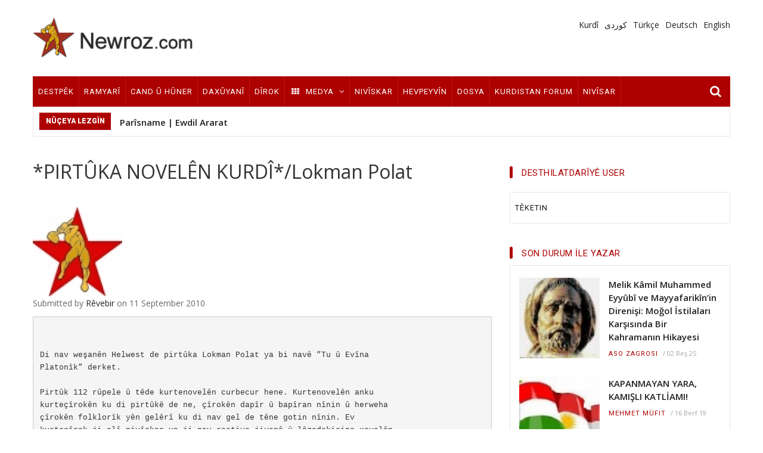

--- FILE ---
content_type: text/html; charset=UTF-8
request_url: https://www.newroz.com/ku/recommendation/pirtuka-novelen-kurdilokman-polat
body_size: 11316
content:
<!DOCTYPE html>
<html lang="ku" dir="ltr" prefix="content: http://purl.org/rss/1.0/modules/content/  dc: http://purl.org/dc/terms/  foaf: http://xmlns.com/foaf/0.1/  og: http://ogp.me/ns#  rdfs: http://www.w3.org/2000/01/rdf-schema#  schema: http://schema.org/  sioc: http://rdfs.org/sioc/ns#  sioct: http://rdfs.org/sioc/types#  skos: http://www.w3.org/2004/02/skos/core#  xsd: http://www.w3.org/2001/XMLSchema# ">
  <head> 
    <meta charset="utf-8" />
<meta name="description" content="Di nav weşanên Helwest de pirtûka Lokman Polat ya bi navê ”Tu û Evîna
Platonîk” derket.

Pirtûk 112 rûpele û têde kurtenovelên curbecur hene. Kurtenovelên anku
kurteçîrokên ku di pirtûkê de ne, çîrokên dapîr û bapîran nînin û herweha
çîrokên folklorîk yên gelêrî ku di nav gel de têne gotin nînin. Ev
kurteçîrok ji alî nivîskar ve ji nav rastiya jiyanê û lêzedekirina xeyalên
cihêreng bi şêweyeke edebî hatiye afirandin.



Nivîskarê pirtûkê Lokman Polat rastiyên jiyanê û xeyalê tevlihev kiriye û bi
stîleke modern novelên kurdî yên nûjen nivîsiye. Ji alî metoda nivîsînê,
stîl û ravekirina novelan ve cudahiyeke berbiçav di navbera berhemên
nivîskar yên berê û ya niha de heye. Di edebiyatê de û herweha di afirandina
berhemên edebî de xwenûkirin ji bo her nivîskarî pêwîst e.



Nivîskar Lokman Polat vê pêwîstiyê bi cih aniye. Ew di pêşgotina pirtûkê de
weha dibêje : ”Dema min kurteçîroka ”Tu û Ew” nivîsî, ev nivîs, şêweya
nivîsînê gelekî li xweşa min çû. Ez vegerîyam çîroknivîsînê û min bi vê
şêweyê, bi stîleke ji bo min nû, pirtûka xwe ya kurteçîrokan ya bi navê
”Gulîzar” nivîsî û weşand. Min herweha nivîsîna xwe domand û ev pirtûka ku
di destên we de afirand.



Êdî ez dixwazim bi vê stîlê kurteçîrok û kurteroman binivîsim û nivîsîna xwe
bidomînim. Ev şêwe nivîsîn, dê bibe rengê naverokên berhemên min yên
kurteçîrok, kurteromanan û romanê, dê bibe metoda teknîka nivîskarîya min.”



Weşanên Helwest dê di pêşerojê de berhemên nivîskar yên nû biweşîne û
bigişîne destên xwendevanên kurd. Bi hêviya ku xwendevan vê berhema edebî bi
dilxweşî bixwînin.



*Weşanên Helwest*" />
<meta property="og:title" content="*PIRTÛKA NOVELÊN KURDÎ*/Lokman Polat | Newroz.com" />
<meta name="Generator" content="Drupal 8 (https://www.drupal.org)" />
<meta name="MobileOptimized" content="width" />
<meta name="HandheldFriendly" content="true" />
<meta name="viewport" content="width=device-width, initial-scale=1.0" />
<link rel="shortcut icon" href="/sites/default/files/kurdistan_newroz_fav.ico" type="image/vnd.microsoft.icon" />
<link rel="alternate" hreflang="ku" href="https://www.newroz.com/ku/recommendation/pirtuka-novelen-kurdilokman-polat" />
<link rel="canonical" href="https://www.newroz.com/ku/recommendation/pirtuka-novelen-kurdilokman-polat" />
<link rel="shortlink" href="https://www.newroz.com/ku/node/346532" />
<script>window.a2a_config=window.a2a_config||{};a2a_config.callbacks=[];a2a_config.overlays=[];a2a_config.templates={};</script>

    
    <title>*PIRTÛKA NOVELÊN KURDÎ*/Lokman Polat | Newroz.com</title>
    <link rel="stylesheet" media="all" href="/sites/default/files/css/optimized/css_lxokZ0EG-IAT9Qi3VrMNQdvtewjZ855HqeYkl1Qxj6g.y6oSgE2Lvfn2zqMk6dd6TqpSJwM1wHDNIzvaGU3lTl8.css?s2k3pc" />
<link rel="stylesheet" media="all" href="/sites/default/files/css/optimized/css_xnDYBl4OD9snX7Sf9EyJ9VkzRg71lff1OegyGLU8z1w.M8uyHR7qLQ5da_sZBY3yY5c3xOAqhs9zH894aTD3BqE.css?s2k3pc" />
<link rel="stylesheet" media="all" href="/sites/default/files/css/optimized/css_5DeNesAeWY75ShebRlAkjVoqLmMwjuLZN1u-ZRdbQTc.FcGQ1bdZu_ilo1rg2cIFOV8Bmlp1m3oHscP9qenLazg.css?s2k3pc" />
<link rel="stylesheet" media="all" href="/sites/default/files/css/optimized/css_gfUtLDXi72df47AexuJ-vm_wJb2QkME0vEvBnJxO6dA.uPYSRlGJKyGdFcGiw8n8UtdiQ9LogcllcyJ1nKLvNXQ.css?s2k3pc" />
<link rel="stylesheet" media="all" href="/sites/default/files/css/optimized/css_CYXnyo1qFoxHAoBBNsSqN8PVNbP8sxeQ_LtauZ50Wgs.6sJ5fS9o9b330yypi_YiYwYAylxoxsaAbqgp4UmnEks.css?s2k3pc" />
<link rel="stylesheet" media="all" href="/sites/default/files/css/optimized/css_QF7anExUIQ9m7lRlQYpqk7QebuejK_k7Tyzw3UgZ-hg.U5aTmkLBUGQGpirEEwYWY-70xszI1dealwupSfW6Jl4.css?s2k3pc" />
<link rel="stylesheet" media="all" href="/sites/default/files/css/optimized/css_7QllbjqoprdCwoIdo3V7DWqJKkTBOzMJn-xZmsutiww.ThDtd6Tr5BFHMREKi0Ya192xTFn04n8565HxTtp1xM0.css?s2k3pc" />
<link rel="stylesheet" media="all" href="/sites/default/files/css/optimized/css_hnJTGN1fzih_ZZssV428NML2NhpFxXlJrqaLNgE8CHo.SwHSEGSHJXobATRojWJHPu23-SWkuHJ3D1ET0Kqi7xQ.css?s2k3pc" />
<link rel="stylesheet" media="all" href="/sites/default/files/css/optimized/css__13fw7LchbE-h7zw4b3GPIwiFWcaKaefv7L39uOe9so.8TYjwHZ-bsjhnCntt6dpVTB5Gk9RoMCxoOrX-wvrvf4.css?s2k3pc" />
<link rel="stylesheet" media="all" href="/sites/default/files/css/optimized/css_0jPT-BWLonFoD1a1XPcxcniBn9WgukRnniaE-xYrMIs.YAAVa9R7PxP-awvw7oYg_khAaPIDyHkZKnGhhhhH7_I.css?s2k3pc" />
<link rel="stylesheet" media="all" href="/sites/default/files/css/optimized/css_wcTRp4Ty5SGu4F6Mj_Src4xCVH1pAn1ZKdFhbgibbUI.d0bxC2m5ko8KvJT495fQ7mX_G4JmAL3AtHjHYSdgDV4.css?s2k3pc" />
<link rel="stylesheet" media="all" href="/sites/default/files/css/optimized/css_XYJeCymlgeYq2fA8gUC7CjnYFGGkur-vgRftab7u22k.i-0m5x7rUfF4H9QfuC3xtMOzJcUwY5GnYjwyZJbrfs0.css?s2k3pc" />
<link rel="stylesheet" media="all" href="/sites/default/files/css/optimized/css_tdlildou3nAEpVC9SJoaB6Kq0Q-3m9ZyimZjFzbxYhs.uLj18-qcUY94XORq7KJdxB2a6cbu3AJIzyec45KOZ44.css?s2k3pc" />
<link rel="stylesheet" media="all" href="/sites/default/files/css/optimized/css_GbvmbJJu3etNuvRxzgpArn9FbrGIPob5sKfVZm03KVw.T4AYyMM0diRutKt9RwOcoows7ShttLBeEfn4cPLFXjU.css?s2k3pc" />
<link rel="stylesheet" media="all" href="/sites/default/files/css/optimized/css_Q6hS9heFRWwmGWvo9WsD_D6nDHdUaUnYt6sC6_oX9L8.qJNJGByFQzKy8gWLhFTie-lOEN4kPaiq3QXsna2slaQ.css?s2k3pc" />
<link rel="stylesheet" media="all" href="/sites/default/files/css/optimized/css_Mz34rW7q6tVTaynibPwIyO2mdHNIyqme262HoGpcJl8.lRH333hs_DN3skR_Gv9E_FSR3LIv3MOBlA7uHY_d3WU.css?s2k3pc" />
<link rel="stylesheet" media="all" href="/sites/default/files/css/optimized/css_41w6dBZ448pJSogyLgoToui9MDm8KnZHhhxIUFUonds.1qopFQ6TRH9beiXRS3RRVhUVHyX3lEIbpn9a4oAdsFw.css?s2k3pc" />
<link rel="stylesheet" media="all" href="/sites/default/files/css/optimized/css_JCU_zSqQm3rvBIXWevl-Uch6AS6Fms27h_AxAbdSM2A.IkOjO6ovKPTcpRpoT9eenOoNuF83bx0Y8M8HkbOFxvk.css?s2k3pc" />
<link rel="stylesheet" media="all" href="/sites/default/files/css/optimized/css__7a65Qsn2GbI6R4HiSGaSbf2n93vUm8S71hKr7aus8Y.XoNCmC4PjRWSxFBtOxAMrhOucXGzNCHNTGp9QupS-pg.css?s2k3pc" />
<link rel="stylesheet" media="all" href="/sites/default/files/css/optimized/css_rav4Czxl6lZP_y6XAkU1YQxGj4d7fYA4YVDBNypJlxc.rAZvZF4KsyzgGn9MzODtxCJzG3XdLH44itXtXPyp3Kg.css?s2k3pc" />
<link rel="stylesheet" media="all" href="/sites/default/files/css/optimized/css_PRpLCpZQr4zTfafBQvuU6Ai1fdWr3UHToA3uiawHjkM.VYASb-j-Efb9-gGAC0Om0GBnyeDNumGfD2bXe1LqNiA.css?s2k3pc" />
<link rel="stylesheet" media="all" href="/sites/default/files/css/optimized/css_aylBIaNUjhSigWKCcIK0c-t_kOYqAOEKlb80phSXPOI.GBSBTmGHwGmYhHtOLlgORUX40_Qw3dSqvdLcBEruKxM.css?s2k3pc" />
<link rel="stylesheet" media="all" href="/sites/default/files/css/optimized/css_Q7zLgQvyD3dkOHXnT2wFwjtThfQupYWs-a29sqLPi4I.szR70H7Me5EGLQ2P3aBYu1wacct4tTz36D8I-xDukOY.css?s2k3pc" />
<link rel="stylesheet" media="all" href="/sites/default/files/css/optimized/css_ZEllyL11CBybTVUO7R-oE8g_r6vj5tXR8KSDvZu2BDE.7y5IM9B9fZeivmyiXEPVseuptpRYHZPTDiEoRi1y7TM.css?s2k3pc" />
<link rel="stylesheet" media="all" href="/sites/default/files/css/optimized/css_DhUhRsyeAJ2zmk4YJlyZYc4fumLIIAYDJKJQKI-JUwY.-IHYz0wPXDN9oY9jXLBooa308hay44iZ57cUvP2hT20.css?s2k3pc" />
<link rel="stylesheet" media="all" href="/sites/default/files/css/optimized/css_OffB-qmjmIL5jxH43IyninrbIlKSD5aOm5XfcZsrPBw.YTZ2glNvKOsLkc39dTq2hIjfC2RCpuLSdDWJEnxe4Zo.css?s2k3pc" />
<link rel="stylesheet" media="all" href="/sites/default/files/css/optimized/css_w8G4_HTtrN_XfpwlcF3LTnpn7CEhyOazcYIhnbBw3mk.vc2pNMqNWfOvsWBMP0FfvWmhaLGQIMylApeIAjjiRN0.css?s2k3pc" />
<link rel="stylesheet" media="all" href="/sites/default/files/css/optimized/css__z8W3gVmEXT5jd8H9gCHtsxLjNW3ECa6Tgcs8bEwjNU.kjsQDUrKl2JZLZbKGA5dy-OmTPSKdE7X2llzYUTD_Zk.css?s2k3pc" />
<link rel="stylesheet" media="all" href="//fonts.googleapis.com/css?family=Open+Sans:400,600,700" />
<link rel="stylesheet" media="all" href="//fonts.googleapis.com/css?family=Roboto:400,500,700,900" />
<link rel="stylesheet" media="all" href="/sites/default/files/css/optimized/css_5L-fgoht8AI_5Mjgm6kIKitpjXcS_vIjxjWFVne9vkQ.h3x7ZZABEY_HODW2o77gqMV1rYYs8EAiqkMc3YGcsUA.css?s2k3pc" />
<link rel="stylesheet" media="all" href="/sites/default/files/css/optimized/css_472Mm93IIiSBA6brEl5JohYN8xwW8hiVafJam5XdfyA.PRHd8kk8dM-lh8dk7hovl8kDfvakcD8ynPOpaV0BVpE.css?s2k3pc" />

    <meta http-equiv="Content-Type" content="text/html; charset=utf-8">
    
<!--[if lte IE 8]>
<script src="/sites/default/files/js/optimized/js_dHny-amWPLMeggFZO0q9qztnliwo_qRE1s-q_BE-jjU.O6vvm1HmJCJXaUIICTzlOW3o4b3F3NXY8DknziP5r10.js?v=3.7.3"></script>
<![endif]-->


    <link rel="stylesheet" href="https://www.newroz.com/themes/gavias_monte/css/customize.css" media="screen" />
    <link rel="stylesheet" href="https://www.newroz.com/themes/gavias_monte/css/custom.css" media="screen" />
    <link rel="stylesheet" href="https://www.newroz.com/themes/gavias_monte/css/update.css" media="screen" />

      
    
  </head>
  <body class="layout-no-sidebars language_ku">
    <a href="#main-content" class="visually-hidden focusable">
      بازبدە بۆ ناوەڕۆکی سەرەکی
    </a>
    
      <div class="dialog-off-canvas-main-canvas" data-off-canvas-main-canvas>
    <div class="body-page">
   <header id="header" class="header-v2">
  
  <div class="topbar">
      </div>

   <div class="header-main">
      <div class="container">
         <div class="header-main-inner">
            <div class="row">
               <div class="col-lg-3 col-md-3 col-sm-12 col-xs-12 block-logo">
                                   <div>
    <div id="block-gavias-monte-branding" class="clearfix site-branding block block-system block-system-branding-block no-title">
  
    
        <a href="/ku" title="Serûpel" rel="home" class="site-branding-logo padding-top-20">
        
        <img src="/sites/default/files/logo.png" alt="Serûpel" />
        
    </a>
    </div>

  </div>

                              </div>

               <div class="col-lg-9 col-md-9 col-sm-12 col-xs-12 header-right">
                                       <div class="header-right-inner">
                          <div>
    <div class="language-switcher-language-url block block-language block-language-blocklanguage-interface no-title" id="block-languageswitcher" role="navigation">
  
    
      <div class="content block-content">
      <ul class="links"><li hreflang="ku" data-drupal-link-system-path="node/346532" class="ku is-active"><a href="/ku/recommendation/pirtuka-novelen-kurdilokman-polat" class="language-link is-active" hreflang="ku" data-drupal-link-system-path="node/346532">Kurdî</a></li><li hreflang="so" data-drupal-link-system-path="node/346532" class="so"><a href="/so/node/346532" class="language-link" hreflang="so" data-drupal-link-system-path="node/346532">كوردى</a></li><li hreflang="tr" data-drupal-link-system-path="node/346532" class="tr"><a href="/tr/node/346532" class="language-link" hreflang="tr" data-drupal-link-system-path="node/346532">Türkçe</a></li><li hreflang="de" data-drupal-link-system-path="node/346532" class="de"><a href="/de/node/346532" class="language-link" hreflang="de" data-drupal-link-system-path="node/346532">Deutsch</a></li><li hreflang="en" data-drupal-link-system-path="node/346532" class="en"><a href="/en/node/346532" class="language-link" hreflang="en" data-drupal-link-system-path="node/346532">English</a></li></ul>
    </div>
  </div>

  </div>

                     </div>
                                  </div>
            </div>
         </div>
      </div>
   </div>

    <div class="header-bottom">
      <div class="main-menu ">
          <div class="container">
             <div class="row">
                <div class="col-xs-12 area-main-menu">
                  <div class="area-inner">
                                            <div>
    <nav role="navigation" aria-labelledby="block-mainnavigationkurdi-2-menu" id="block-mainnavigationkurdi-2" class="block block-menu navigation menu--main-navigation-ku">
            
  <h2 class="visually-hidden" id="block-mainnavigationkurdi-2-menu">Main navigation kurdi</h2>
  

      <div class="content">
       
    <div class="gva-navigation">

              <ul class="gva_menu gva_menu_main">
              
                      

      
      <li  class="menu-item">
        <a href="/ku">
                    Destpêk

            
        </a>
        
          

        
      </li>
          
                      

      
      <li  class="menu-item">
        <a href="/ku/politics">
                    Ramyarî

            
        </a>
        
          

        
      </li>
          
                      

      
      <li  class="menu-item">
        <a href="/ku/culture-art">
                    Cand û Hûner

            
        </a>
        
          

        
      </li>
          
                      

      
      <li  class="menu-item">
        <a href="/ku/events">
                    Daxûyanî

            
        </a>
        
          

        
      </li>
          
                      

      
      <li  class="menu-item">
        <a href="/ku/kurdistan">
                    Dîrok

            
        </a>
        
          

        
      </li>
          
                      

      
      <li  class="menu-item menu-item--expanded">
        <a href="/ku/media">
                      <i class="fa fa-th"></i>
                    Medya

                      <span class="icaret nav-plus fa fa-angle-down"></span>
            
        </a>
        
          

                                <ul class="menu sub-menu">
              
                      

      
      <li  class="menu-item">
        <a href="/ku/blogs">
                    Blogs

            
        </a>
        
          

        
      </li>
          
                      

      
      <li  class="menu-item">
        <a href="/ku/literature">
                    Wêje - Pirtûk

            
        </a>
        
          

        
      </li>
          
                      

      
      <li  class="menu-item">
        <a href="/ku/movies">
                    Fîlm - Video

            
        </a>
        
          

        
      </li>
          
                      

      
      <li  class="menu-item">
        <a href="/ku/newspaper">
                    Newspaper

            
        </a>
        
          

        
      </li>
          
                      

      
      <li  class="menu-item">
        <a href="/ku/podcasts">
                    Podcasts

            
        </a>
        
          

        
      </li>
          
                      

      
      <li  class="menu-item">
        <a href="/ku/radio">
                    Radio

            
        </a>
        
          

        
      </li>
          
                      

      
      <li  class="menu-item">
        <a href="/ku/television">
                    Television

            
        </a>
        
          

        
      </li>
          
                      

      
      <li  class="menu-item">
        <a href="/ku/websites">
                    Wêje - Pirtûk

            
        </a>
        
          

        
      </li>
        </ul>
  
        
      </li>
          
                      

      
      <li  class="menu-item">
        <a href="/ku/authors">
                    Nivîskar

            
        </a>
        
          

        
      </li>
          
                      

      
      <li  class="menu-item">
        <a href="/ku/interview">
                    Hevpeyvîn

            
        </a>
        
          

        
      </li>
          
                      

      
      <li  class="menu-item">
        <a href="/ku/dossier">
                    Dosya

            
        </a>
        
          

        
      </li>
          
                      

      
      <li  class="menu-item">
        <a href="/ku/forum/active">
                    Kurdistan Forum

            
        </a>
        
          

        
      </li>
          
                      

      
      <li  class="menu-item">
        <a href="/ku/node/add">
                    Nivîsar

            
        </a>
        
          

        
      </li>
        </ul>
  


</div>


<div id="menu-bar" class="menu-bar">
  <span class="one"></span>
  <span class="two"></span>
  <span class="three"></span>
</div>
  </div>
</nav>

  </div>

                      
                                          <div class="gva-search-region search-region">
                        <span class="icon"><i class="fa fa-search"></i></span>
                        <div class="search-content">  
                            <div>
    <div class="search-block-form block block-search container-inline" data-drupal-selector="search-block-form" id="block-searchform" role="search">
  
    
    <div class="content container-inline">
        <form action="/ku/search/node" method="get" id="search-block-form" accept-charset="UTF-8" class="search-form search-block-form">
  <div class="js-form-item form-item js-form-type-search form-item-keys js-form-item-keys form-no-label">
      <label for="edit-keys" class="visually-hidden">Lêgerîn</label>
        <input title="تکایا ئەو وشانە پڕبکەوە کە بە دوایاندا دەگەڕێیت." data-drupal-selector="edit-keys" type="search" id="edit-keys" name="keys" value="" size="15" maxlength="128" class="form-search" />

        </div>
<div data-drupal-selector="edit-actions" class="form-actions js-form-wrapper form-wrapper" id="edit-actions"><input class="search-form__submit button js-form-submit form-submit" data-drupal-selector="edit-submit" type="submit" id="edit-submit" value="Lêgerîn" />
</div>

</form>

  
  </div>
</div>

  </div>

                        </div>  
                      </div>
                                      </div>   
                </div>
             </div>
          </div>
       </div>

              <div class="breaking-news">
          <div class="container">
            <div class="content-inner clearfix">
              <div class="title">
                                nûçeya lezgîn              </div>
              <div class="content">  <div>
    <div class="views-element-container block block-views block-views-blockpost-other-block-14 no-title" id="block-views-block-post-other-block-14-2">
  
    
      <div class="content block-content">
      <div><div class="view-post-breaking-news js-view-dom-id-b2bc0c59a30d5bfe4b59109ac2684e8a6e45b8ed3134d755e81c695eddd609b0">
  
  
  

  
  
  

  <div class="view-content-wrap owl-carousel init-carousel-owl" data-items="1">
             <div class="gva-carousel-1 item">
       <div class="views-field views-field-nothing"><div class="field-content"><div class="post-block post-breaking-news">
     
         <span class="post-title"> <a href="/index.php/ku/node/358493" hreflang="ku">Parîsname | Ewdil Ararat</a> </span>            
</div></div></div>
     </div>
             <div class="gva-carousel-1 item">
       <div class="views-field views-field-nothing"><div class="field-content"><div class="post-block post-breaking-news">
     
         <span class="post-title"> <a href="/ku/node/358487" hreflang="ku">JI BO CIVATA NIŞTÎMANÎYA TEVGERA GORRAN</a> </span>            
</div></div></div>
     </div>
             <div class="gva-carousel-1 item">
       <div class="views-field views-field-nothing"><div class="field-content"><div class="post-block post-breaking-news">
     
         <span class="post-title"> <a href="/ku/node/358485" hreflang="ku">MUSTAFA KARASU TI TALIMATO QOTA CENA?</a> </span>            
</div></div></div>
     </div>
             <div class="gva-carousel-1 item">
       <div class="views-field views-field-nothing"><div class="field-content"><div class="post-block post-breaking-news">
     
         <span class="post-title"> <a href="/ku/node/358483" hreflang="ku">QEY HONDE XIRAWEN U BEBEXTEN MARA QOME KURD&#039;RA EWE NAME SIYASET YENO ROTENE?</a> </span>            
</div></div></div>
     </div>
             <div class="gva-carousel-1 item">
       <div class="views-field views-field-nothing"><div class="field-content"><div class="post-block post-breaking-news">
     
         <span class="post-title"> <a href="/ku/node/358468" hreflang="ku"> Derfeteke mezin û rewşeke aloz | Hesenê Dersimî</a> </span>            
</div></div></div>
     </div>
             <div class="gva-carousel-1 item">
       <div class="views-field views-field-nothing"><div class="field-content"><div class="post-block post-breaking-news">
     
         <span class="post-title"> <a href="/ku/node/358467" hreflang="ku">FIRSATEDO GIRS XALEDE XIRAW | Hesenê Dersimî</a> </span>            
</div></div></div>
     </div>
             <div class="gva-carousel-1 item">
       <div class="views-field views-field-nothing"><div class="field-content"><div class="post-block post-breaking-news">
     
         <span class="post-title"> <a href="/ku/node/358464" hreflang="ku">Mamosta ayinîyekey‌ hewlêr con kujra? | Ferman Hesen</a> </span>            
</div></div></div>
     </div>
             <div class="gva-carousel-1 item">
       <div class="views-field views-field-nothing"><div class="field-content"><div class="post-block post-breaking-news">
     
         <span class="post-title"> <a href="/ku/node/358461" hreflang="ku">Rojnameyekî lubinanî nawerrokî rêkkewtinêkî emirîkaw ewrupa bo rageyandinî dewlletî kurdî aşkradekat </a> </span>            
</div></div></div>
     </div>
             <div class="gva-carousel-1 item">
       <div class="views-field views-field-nothing"><div class="field-content"><div class="post-block post-breaking-news">
     
         <span class="post-title"> <a href="/ku/node/358460" hreflang="ku">Termî (60) êzdî têdaye .. du gorrî bekomell dedozirênewe</a> </span>            
</div></div></div>
     </div>
             <div class="gva-carousel-1 item">
       <div class="views-field views-field-nothing"><div class="field-content"><div class="post-block post-breaking-news">
     
         <span class="post-title"> <a href="/ku/dirok/asoye-nistimanperweriya-kurd-haci-qadri-koyi" hreflang="ku">Asoyê Niştimanperwerîya Kurd: HACÎ QADRÎ KOYÎ</a> </span>            
</div></div></div>
     </div>
             <div class="gva-carousel-1 item">
       <div class="views-field views-field-nothing"><div class="field-content"><div class="post-block post-breaking-news">
     
         <span class="post-title"> <a href="/ku/dirok/peywendiyen-kurdan-u-cuhiyan-dr-ferset-merihi" hreflang="ku">Peywendîyên Kurdan û Cuhîyan - Dr. Ferset Merihî</a> </span>            
</div></div></div>
     </div>
             <div class="gva-carousel-1 item">
       <div class="views-field views-field-nothing"><div class="field-content"><div class="post-block post-breaking-news">
     
         <span class="post-title"> <a href="/ku/ramyari/islamin-fethi-sonrasinda-musulda-ne-oldu" hreflang="ku">İSLAMIN FETHİ SONRASINDA MUSUL’DA NE OLDU?</a> </span>            
</div></div></div>
     </div>
             <div class="gva-carousel-1 item">
       <div class="views-field views-field-nothing"><div class="field-content"><div class="post-block post-breaking-news">
     
         <span class="post-title"> <a href="/ku/cand-u-huner/navdaren-kurd-binasin-1-jiyana-tofiq-wehbi" hreflang="ku">Navdarên Kurd binasin (1) - Jiyana Tofîq Wehbî</a> </span>            
</div></div></div>
     </div>
             <div class="gva-carousel-1 item">
       <div class="views-field views-field-nothing"><div class="field-content"><div class="post-block post-breaking-news">
     
         <span class="post-title"> <a href="/ku/politics/dafa-dagirkeren-tirk" hreflang="ku">DAFA DAGIRKERÊN TIRK</a> </span>            
</div></div></div>
     </div>
             <div class="gva-carousel-1 item">
       <div class="views-field views-field-nothing"><div class="field-content"><div class="post-block post-breaking-news">
     
         <span class="post-title"> <a href="/ku/politics/kurdistan-israil-u-cihana-islami-serhad-bapir" hreflang="ku">Kurdistan, Îsrail û Cîhana Îslamî/ SERHAD BAPÎR</a> </span>            
</div></div></div>
     </div>
   </div>

    

  
  

  
  
</div>
</div>

    </div>
  </div>

  </div>
</div> 
            </div>   
          </div>
        </div>
            
    </div>  

</header>
	
   	
	
	<div role="main" class="main main-page">

		
		<div class="clearfix"></div>
			<div class="clearfix"></div>
		<div id="content" class="content content-full">
			<div class="container">
				<div class="content-main-inner">
					<div class="row">
						
													
														 								 		
											
                   

						<div id="page-main-content" class="main-content col-xs-12 col-md-8 sb-r ">

							<div class="main-content-inner">
								
								
																	<div class="content-main">
										  <div>
    <div id="block-gavias-monte-page-title" class="block block-core block-page-title-block no-title">
  
    
      <div class="content block-content">
      
  <h1 class="title page-title"><span>*PIRTÛKA NOVELÊN KURDÎ*/Lokman Polat</span>
</h1>


    </div>
  </div>
<div id="block-gavias-monte-content" class="block block-system block-system-main-block no-title">
  
    
      <div class="content block-content">
      
<article data-history-node-id="346532" role="article" about="/ku/recommendation/pirtuka-novelen-kurdilokman-polat" class="node node--type-recommendation node--promoted node--view-mode-full clearfix">
  <header>
    
        
          <div class="node__meta">
        <article typeof="schema:Person" about="/en/users/revebir">
              <div>  <a href="/en/users/revebir" hreflang="en"><img src="/sites/default/files/styles/thumbnail/public/pictures/picture-75412.jpg?itok=XXZ9l_m_" width="150" height="150" alt="Profile picture for user Rêvebir" typeof="foaf:Image" />

</a>
</div>
      </article>

        <span>
          Submitted by <span><a title="هەژماری ئەندام پیشان بدە." href="/ku/users/revebir" lang="" about="/ku/users/revebir" typeof="schema:Person" property="schema:name" datatype="">Rêvebir</a></span>
 on 11 September 2010        </span>
        
      </div>
      </header>
  <div class="node__content clearfix">
    <section>
  
  

  
</section>
<ul class="links inline"><li class="comment-add"><a href="/ku/comment/reply/node/346532/comment#comment-form" title="Share your thoughts and opinions.">Şîroveyeke nû binivisêne</a></li></ul>            <div><p></p>
<pre>


Di nav weşanên Helwest de pirtûka Lokman Polat ya bi navê ”Tu û Evîna
Platonîk” derket.

Pirtûk 112 rûpele û têde kurtenovelên curbecur hene. Kurtenovelên anku
kurteçîrokên ku di pirtûkê de ne, çîrokên dapîr û bapîran nînin û herweha
çîrokên folklorîk yên gelêrî ku di nav gel de têne gotin nînin. Ev
kurteçîrok ji alî nivîskar ve ji nav rastiya jiyanê û lêzedekirina xeyalên
cihêreng bi şêweyeke edebî hatiye afirandin.



Nivîskarê pirtûkê Lokman Polat rastiyên jiyanê û xeyalê tevlihev kiriye û bi
stîleke modern novelên kurdî yên nûjen nivîsiye. Ji alî metoda nivîsînê,
stîl û ravekirina novelan ve cudahiyeke berbiçav di navbera berhemên
nivîskar yên berê û ya niha de heye. Di edebiyatê de û herweha di afirandina
berhemên edebî de xwenûkirin ji bo her nivîskarî pêwîst e.



Nivîskar Lokman Polat vê pêwîstiyê bi cih aniye. Ew di pêşgotina pirtûkê de
weha dibêje : ”Dema min kurteçîroka ”Tu û Ew” nivîsî, ev nivîs, şêweya
nivîsînê gelekî li xweşa min çû. Ez vegerîyam çîroknivîsînê û min bi vê
şêweyê, bi stîleke ji bo min nû, pirtûka xwe ya kurteçîrokan ya bi navê
”Gulîzar” nivîsî û weşand. Min herweha nivîsîna xwe domand û ev pirtûka ku
di destên we de afirand.



Êdî ez dixwazim bi vê stîlê kurteçîrok û kurteroman binivîsim û nivîsîna xwe
bidomînim. Ev şêwe nivîsîn, dê bibe rengê naverokên berhemên min yên
kurteçîrok, kurteromanan û romanê, dê bibe metoda teknîka nivîskarîya min.”



Weşanên Helwest dê di pêşerojê de berhemên nivîskar yên nû biweşîne û
bigişîne destên xwendevanên kurd. Bi hêviya ku xwendevan vê berhema edebî bi
dilxweşî bixwînin.



*Weşanên Helwest*
</pre><p></p>
</div>
      
  </div>
</article>
    </div>
  </div>

  </div>

									</div>
								
															</div>

						</div>

						<!-- Sidebar Left -->
												<!-- End Sidebar Left -->

						<!-- Sidebar Right -->
													
															 

							<div class="col-lg-4 col-md-4 col-sm-12 col-xs-12 sidebar sidebar-right theiaStickySidebar">
								<div class="sidebar-inner">
									  <div>
    <nav role="navigation" aria-labelledby="block-gavias-monte-account-menu-menu" id="block-gavias-monte-account-menu" class="block block-menu navigation menu--account">
      
  <h2 id="block-gavias-monte-account-menu-menu">DESTHILATDARÎYÊ USER</h2>
  

      <div class="content">
       
    
              <ul class="gva_menu">
        
            <li  class="menu-item">
        <a href="/ku/user/login" data-drupal-link-system-path="user/login">Têketin</a>
        
      </li>
        </ul>
  


  </div>
</nav>
<div class="views-element-container block block-views block-views-blockauthor-list-with-latest-node-block-2" id="block-views-block-author-list-with-latest-node-block-2">
  
      <h2 class="block-title" ><span>SON DURUM İLE YAZAR</span></h2>
    
      <div class="content block-content">
      <div><div class="js-view-dom-id-a880f9363d15248330cfae7eb1bd699355fe76ab3239ebb4ce6ee584bad517e8">
  
  
  

  
  
  

  <div class="item-list post-style-list">
  
  <ul>

          <li class="view-list-item" ><div class="views-field views-field-nothing"><span class="field-content"><div class="post-block ">
       <div class="post-image">
              <img src="/sites/default/files/styles/thumbnail/public/pictures/picture-70013.jpg?itok=fI3E0UAs" width="150" height="150" alt="" typeof="Image" />



      </div>
      <div class="post-content">
            <div class="post-title"> <a href="/tr/node/358524" hreflang="tr">Melik Kâmil Muhammed Eyyûbî ve Mayyafarikîn’in Direnişi: Moğol İstilaları Karşısında Bir Kahramanın Hikayesi</a> </div>            
            <div class="post-meta">
		   <span class="post-categories"><a title="هەژماری ئەندام پیشان بدە." href="/ku/users/aso-zagrosi" lang="" about="/ku/users/aso-zagrosi" typeof="Person" property="schema:name" datatype="">Aso Zagrosi</a> </span> / 
                    <span class="post-created"> 02 Reş 25 </span>
	     </div>
       </div>
</div></span></div></li>
          <li class="view-list-item" ><div class="views-field views-field-nothing"><span class="field-content"><div class="post-block ">
       <div class="post-image">
              <img src="/sites/default/files/styles/thumbnail/public/pictures/kurdistan_small_flag.jpg?itok=kLKrmoqe" width="150" height="150" alt="" typeof="Image" />



      </div>
      <div class="post-content">
            <div class="post-title"> <a href="/tr/node/358513" hreflang="tr">KAPANMAYAN YARA, KAMIŞLI KATLİAMI!</a> </div>            
            <div class="post-meta">
		   <span class="post-categories"><a title="هەژماری ئەندام پیشان بدە." href="/ku/users/mehmet-muefit" lang="" about="/ku/users/mehmet-muefit" typeof="Person" property="schema:name" datatype="">Mehmet Müfit</a> </span> / 
                    <span class="post-created"> 16 Berf 19 </span>
	     </div>
       </div>
</div></span></div></li>
          <li class="view-list-item" ><div class="views-field views-field-nothing"><span class="field-content"><div class="post-block  no-image ">
       <div class="post-image">
            
      </div>
      <div class="post-content">
            <div class="post-title"> <a href="/tr/node/358495" hreflang="tr">Kürdistan Yurtsever Kamuoyuna</a> </div>            
            <div class="post-meta">
		   <span class="post-categories"><a title="هەژماری ئەندام پیشان بدە." href="/ku/users/revebire" lang="" about="/ku/users/revebire" typeof="Person" property="schema:name" datatype="">Rêvebir_E</a> </span> / 
                    <span class="post-created"> 28 Berf 17 </span>
	     </div>
       </div>
</div></span></div></li>
          <li class="view-list-item" ><div class="views-field views-field-nothing"><span class="field-content"><div class="post-block ">
       <div class="post-image">
              <img src="/sites/default/files/styles/thumbnail/public/pictures/picture-71810.jpg?itok=AB9JMDyl" width="150" height="150" typeof="Image" />



      </div>
      <div class="post-content">
            <div class="post-title"> <a href="/tr/node/358486" hreflang="tr">“HATA ÜLKE TÜRKİYE“NİN TÜRKÇÜLÜĞÜ KİRLİDİR! </a> </div>            
            <div class="post-meta">
		   <span class="post-categories"><a title="هەژماری ئەندام پیشان بدە." href="/ku/users/hasan-h-yildirim-0" lang="" about="/ku/users/hasan-h-yildirim-0" typeof="Person" property="schema:name" datatype="">Hasan H. YILDIRIM</a> </span> / 
                    <span class="post-created"> 11 Avr 17 </span>
	     </div>
       </div>
</div></span></div></li>
          <li class="view-list-item" ><div class="views-field views-field-nothing"><span class="field-content"><div class="post-block ">
       <div class="post-image">
              <img src="/sites/default/files/styles/thumbnail/public/pictures/seyit-riza.jpg?itok=74lUOa_l" width="150" height="150" alt="" typeof="Image" />



      </div>
      <div class="post-content">
            <div class="post-title"> <a href="/ku/node/358485" hreflang="ku">MUSTAFA KARASU TI TALIMATO QOTA CENA?</a> </div>            
            <div class="post-meta">
		   <span class="post-categories"><a title="هەژماری ئەندام پیشان بدە." href="/ku/user/120016" lang="" about="/ku/user/120016" typeof="Person" property="schema:name" datatype="">Hesenê Dersimî</a> </span> / 
                    <span class="post-created"> 29 Ada 17 </span>
	     </div>
       </div>
</div></span></div></li>
    
  </ul>

</div>

    

  
  

  
  
</div>
</div>

    </div>
  </div>
<div class="views-element-container block-full block block-views block-views-blockpost-other-block-7 no-title" id="block-views-block-post-other-block-7">
  
    
      <div class="content block-content">
      <div><div class="post-style-hero js-view-dom-id-4a77838f36df60aea7bb35fbda34f26c330e0c9b36301b8895783f951ecb26cf">
  
  
  

  
  
  

  <div class="item-list">
  
  <ul>

          <li class="view-list-item" ><div class="views-field views-field-nothing"><div class="field-content"><div class="post-block">
      <div class="post-image">
              <img src="/sites/default/files/styles/medium/public/posts/kawa_newroz_0.jpg?itok=26kQN_QW" width="750" height="500" alt="" typeof="Image" />



      </div>
      <div class="post-content text-center padding-10">
            <span class="post-categories"> </span>
            <div class="post-title"> <a href="/ku/node/358496" hreflang="ku">Daxuyanîyek bo çapemeniya Kurdî</a> </div>            
            <div class="post-meta">
                    <span class="post-created">28 Berf 17 </span> / 
                   <span class="post-comment"> </span>
	     </div>
       </div>
</div></div></div></li>
          <li class="view-list-item" ><div class="views-field views-field-nothing"><div class="field-content"><div class="post-block">
      <div class="post-image">
              <img src="/sites/default/files/styles/medium/public/posts/parisname_evdile.JPG?itok=oaVOuMQS" width="750" height="500" alt="" typeof="Image" />



      </div>
      <div class="post-content text-center padding-10">
            <span class="post-categories"> </span>
            <div class="post-title"> <a href="/index.php/ku/node/358493" hreflang="ku">Parîsname | Ewdil Ararat</a> </div>            
            <div class="post-meta">
                    <span class="post-created">29 Tîr 17 </span> / 
                   <span class="post-comment"> </span>
	     </div>
       </div>
</div></div></div></li>
          <li class="view-list-item" ><div class="views-field views-field-nothing"><div class="field-content"><div class="post-block">
      <div class="post-image">
              <img src="/sites/default/files/styles/medium/public/posts/kawa.JPG?itok=Amdej1oS" width="750" height="500" alt="" typeof="Image" />



      </div>
      <div class="post-content text-center padding-10">
            <span class="post-categories"> </span>
            <div class="post-title"> <a href="/ku/node/358487" hreflang="ku">JI BO CIVATA NIŞTÎMANÎYA TEVGERA GORRAN</a> </div>            
            <div class="post-meta">
                    <span class="post-created">22 Gul 17 </span> / 
                   <span class="post-comment"> </span>
	     </div>
       </div>
</div></div></div></li>
    
  </ul>

</div>

    

  
  

  
  
</div>
</div>

    </div>
  </div>

  </div>

								</div>
							</div>
												<!-- End Sidebar Right -->
						
					</div>
				</div>
			</div>
		</div>

					<div class="highlighted area">
				<div class="container">
					  <div>
    <div data-drupal-messages-fallback class="hidden"></div>

  </div>

				</div>
			</div>
		
				
		

			

		
	</div>

	<footer id="footer" class="footer">
  
     
   <div class="footer-center">
      <div class="container">      
         <div class="row">
                          
                
              
                
              
                                              
              
                                               

              
                                                            
              
              
                              <div class="footer-2col col-lg-6 col-md-6 col-md-6 col-xs-12 column">
                    <div>
    <div id="block-addtoanybuttons" class="block block-addtoany block-addtoany-block no-title">
  
    
      <div class="content block-content">
      <span class="a2a_kit a2a_kit_size_32 addtoany_list" data-a2a-url="https://www.newroz.com/ku/recommendation/pirtuka-novelen-kurdilokman-polat" data-a2a-title="*PIRTÛKA NOVELÊN KURDÎ*/Lokman Polat"><a class="a2a_dd addtoany_share" href="https://www.addtoany.com/share#url=https%3A%2F%2Fwww.newroz.com%2Fku%2Frecommendation%2Fpirtuka-novelen-kurdilokman-polat&amp;title=%2APIRT%C3%9BKA%20NOVEL%C3%8AN%20KURD%C3%8E%2A%2FLokman%20Polat"></a><a class="a2a_button_facebook"></a><a class="a2a_button_twitter"></a><a class="a2a_button_google_plus"></a></span>
    </div>
  </div>

  </div>

                </div> 
              
                              <div class="footer-2col col-lg-6 col-md-6 col-md-6 col-xs-12 column">
                    <div>
    <div id="block-contactus" class="block block-block-content block-block-contentfb7d48fd-1078-404c-82b7-e3b72bfecc1e no-title">
  
    
      <div class="content block-content">
                  <div><p>Feel free to contact us at<br /><a href="/cdn-cgi/l/email-protection#20494e464f604e4557524f5a0e434f4d"><span class="__cf_email__" data-cfemail="5c32392b2e33261c32392b2e3326723f3331">[email&#160;protected]</span></a></p>
</div>
      
    </div>
  </div>

  </div>

                </div> 
                       </div>   
      </div>
   </div>   

      <div class="copyright">
      <div class="container">
        <div class="copyright-inner">
              <div>
    <div id="block-gavias-monte-powered" role="complementary" class="block block-system block-system-powered-by-block no-title">
  
    
      <div class="content block-content">
      <span>Powered by <a href="https://www.drupal.org">Drupal</a></span>
    </div>
  </div>

  </div>

        </div>   
      </div>   
   </div>
 
</footer>


</div>


  </div>

    
    <script data-cfasync="false" src="/cdn-cgi/scripts/5c5dd728/cloudflare-static/email-decode.min.js"></script><script type="application/json" data-drupal-selector="drupal-settings-json">{"path":{"baseUrl":"\/","scriptPath":null,"pathPrefix":"ku\/","currentPath":"node\/346532","currentPathIsAdmin":false,"isFront":false,"currentLanguage":"ku"},"pluralDelimiter":"\u0003","suppressDeprecationErrors":true,"ajaxTrustedUrl":{"\/ku\/search\/node":true},"user":{"uid":0,"permissionsHash":"2ec3346227e7c467eb03801b50fa0fd148e66d48def9d697fdc89466087cbff1"}}</script>
<script src="/themes/newroz/js/jquery.js?v=3.5.1"></script>
<script src="/sites/default/files/js/optimized/js_Hpe5jrMuKXrV4HSTMApXJsNBxraAgcHUrTjxkwWKqy8.yUBMfyUBOyGUN6VVkXwG6BJ0lYLQWJbdjLcFfc8Yc5s.js?v=8.9.2"></script>
<script src="/sites/default/files/js/optimized/js_c6XjJzil5tIipLbqhcbIOXN8txkbNZf86B0nEkivwGk.Yo5ohHbsWPVz69GAxzdIWYK5oaoeC7JxGdosrOWyabQ.js?s2k3pc"></script>
<script src="/sites/default/files/js/optimized/js_V1oRQ-kJlXBZaEklOtPUe_1t8-l0RS94HJ3gsqxKikc.scmBKUkSF43NhQOHuZEB9yULUhL3IuI57HhVZdElUmw.js?v=8.9.2"></script>
<script src="/sites/default/files/js/optimized/js_KRjtvzl6UujB23-j_sF6dqOcbqg2z8ej98A8RU9bGsg.1VigjtC7YtBs9p7oAEVWy5Q4wbB7xZMQkqVlOBkhOW8.js?v=8.9.2"></script>
<script src="//static.addtoany.com/menu/page.js" async></script>
<script src="/sites/default/files/js/optimized/js_MADC8dE1ATC0zYYvi7yoKBQt__77ubaE7bRylve6AFc.a0XVUjVihNy--MK1ix3B3IJjYXH4VBs8yfUNW-eRhhU.js?v=8.9.2"></script>
<script src="/sites/default/files/js/optimized/js_inPwpHy14eqW9jpNF1c8AAalIyZ8JQpegInwQ4JzUoA.j4gusHxRzeyYPZ7usGthBq_86_UbChi7_FzMiEo0ojc.js?v=8.9.2"></script>
<script src="/sites/default/files/js/optimized/js_TD5MBBpdU-qEV20fmqgZKQXzjoYDs7pE9FEUBJLwAYI.6Ozrjy673_4U-GYEeKNLT64JJ2mmGn07np4ANm2TpKw.js?v=8.9.2"></script>
<script src="/sites/default/files/js/optimized/js_Mq-wtnDEdTUAyv_IHnKgAJLvWWqlYdiMRnynoSLIGcI.jfq3X75sj9cbi4aiMYsz99MM8Y1xi_99b6sdUCaRtcY.js?v=8.9.2"></script>
<script src="/sites/default/files/js/optimized/js_idXfEb8TV1OS3k1-pU2xs1LET_sMMrfufsR7pQUMZZU.gjplsArgGGcnr3W6qM1zaN409Bd9FOmb-wTOxQi0zpU.js?v=8.9.2"></script>
<script src="/sites/default/files/js/optimized/js_S48Qe-SZYemJUd0Ks8FRIj9Dae0GQcF1k3vtRmi0-gA.EswQh3xP3Qt1ejT2KplC7cDJm3XYwfAIlRxVGQJz43k.js?v=8.9.2"></script>
<script src="/sites/default/files/js/optimized/js_Job84FmyyyU2AaqkmKH-6GSvTxfpHtXvBdg3SPiCPHU.Vcr7n0O5Pc8OtxnEJ4T_Na8hR0PZknhhlYgVLxh_Bao.js?v=8.9.2"></script>
<script src="/sites/default/files/js/optimized/js_k7yZCr14ytxVOWzQVNmXXXwW9EB-YyWrt_M9ciOVZt8.UhVVtKzC1eFgeYVPSSN3rWvRorJLz409RIBhZ7BkhQA.js?v=8.9.2"></script>
<script src="/sites/default/files/js/optimized/js_3pHC9YjBxD0fT7a6B0_nhKwDsmednHDQgJP8oOzvgS4.JYr5qaFJvV6sqwRa-oxrkcsjFfPAIrNkILhE5Ou7ovQ.js?v=8.9.2"></script>
<script src="/sites/default/files/js/optimized/js_3XBYaMfkKCYJrjsBxYYckfx5Js7XjJLqyIE4HKFPRp4.8QZGs9hSfMS1IcgjwjKNM3yzJNh1-46T5Iw9blagoQA.js?v=8.9.2"></script>
<script src="/sites/default/files/js/optimized/js_P7fhJao1rwvLHZKg7fXqBlmTHczAJunXOB_AZIw0fL0.yEld14Ln8rzZIIqBWXdJ46z4dBs8KGIfIR_AZqlETmA.js?v=8.9.2"></script>
<script src="/sites/default/files/js/optimized/js_V3l6HpTyk_z-LWb9qbYfsueFX9bnyJ2MQP5465aE4UQ._lmnHAqbkz_zGwBWx1XnL0cmuAq_7nRfQt2QQrQegsY.js?v=8.9.2"></script>
<script src="/sites/default/files/js/optimized/js_xkvSSJVYjGQ55YNrXlySfz0UbH0HZwDHHcHQNg-iyyk.FVk9D4aGr5Q0cDRvMCWhx16BDwJt4zBax-2M3qnUv5o.js?v=8.9.2"></script>

      <script defer src="https://static.cloudflareinsights.com/beacon.min.js/vcd15cbe7772f49c399c6a5babf22c1241717689176015" integrity="sha512-ZpsOmlRQV6y907TI0dKBHq9Md29nnaEIPlkf84rnaERnq6zvWvPUqr2ft8M1aS28oN72PdrCzSjY4U6VaAw1EQ==" data-cf-beacon='{"version":"2024.11.0","token":"eec1ba7785394b369ab9ddeea8dd1c3c","r":1,"server_timing":{"name":{"cfCacheStatus":true,"cfEdge":true,"cfExtPri":true,"cfL4":true,"cfOrigin":true,"cfSpeedBrain":true},"location_startswith":null}}' crossorigin="anonymous"></script>
</body>
</html>


--- FILE ---
content_type: text/css
request_url: https://www.newroz.com/sites/default/files/css/optimized/css_5DeNesAeWY75ShebRlAkjVoqLmMwjuLZN1u-ZRdbQTc.FcGQ1bdZu_ilo1rg2cIFOV8Bmlp1m3oHscP9qenLazg.css?s2k3pc
body_size: -220
content:
/* Source and licensing information for the line(s) below can be found at https://www.newroz.com/core/modules/system/css/components/autocomplete-loading.module.css. */
.js input.form-autocomplete{background-image:url(/core/modules/system/css/components/../../../../misc/throbber-inactive.png);background-repeat:no-repeat;background-position:100% center}.js[dir="rtl"] input.form-autocomplete{background-position:0 center}.js input.form-autocomplete.ui-autocomplete-loading{background-image:url(/core/modules/system/css/components/../../../../misc/throbber-active.gif);background-position:100% center}.js[dir="rtl"] input.form-autocomplete.ui-autocomplete-loading{background-position:0 center}
/* Source and licensing information for the above line(s) can be found at https://www.newroz.com/core/modules/system/css/components/autocomplete-loading.module.css. */

--- FILE ---
content_type: text/css
request_url: https://www.newroz.com/sites/default/files/css/optimized/css_gfUtLDXi72df47AexuJ-vm_wJb2QkME0vEvBnJxO6dA.uPYSRlGJKyGdFcGiw8n8UtdiQ9LogcllcyJ1nKLvNXQ.css?s2k3pc
body_size: -333
content:
/* Source and licensing information for the line(s) below can be found at https://www.newroz.com/core/modules/system/css/components/fieldgroup.module.css. */
.fieldgroup{padding:0;border-width:0}
/* Source and licensing information for the above line(s) can be found at https://www.newroz.com/core/modules/system/css/components/fieldgroup.module.css. */

--- FILE ---
content_type: text/css
request_url: https://www.newroz.com/sites/default/files/css/optimized/css_CYXnyo1qFoxHAoBBNsSqN8PVNbP8sxeQ_LtauZ50Wgs.6sJ5fS9o9b330yypi_YiYwYAylxoxsaAbqgp4UmnEks.css?s2k3pc
body_size: -302
content:
/* Source and licensing information for the line(s) below can be found at https://www.newroz.com/core/modules/system/css/components/container-inline.module.css. */
.container-inline div,.container-inline label{display:inline-block}.container-inline .details-wrapper{display:block}
/* Source and licensing information for the above line(s) can be found at https://www.newroz.com/core/modules/system/css/components/container-inline.module.css. */

--- FILE ---
content_type: text/css
request_url: https://www.newroz.com/sites/default/files/css/optimized/css_QF7anExUIQ9m7lRlQYpqk7QebuejK_k7Tyzw3UgZ-hg.U5aTmkLBUGQGpirEEwYWY-70xszI1dealwupSfW6Jl4.css?s2k3pc
body_size: -315
content:
/* Source and licensing information for the line(s) below can be found at https://www.newroz.com/core/modules/system/css/components/clearfix.module.css. */
.clearfix:after{display:table;clear:both;content:""}
/* Source and licensing information for the above line(s) can be found at https://www.newroz.com/core/modules/system/css/components/clearfix.module.css. */

--- FILE ---
content_type: text/css
request_url: https://www.newroz.com/sites/default/files/css/optimized/css_7QllbjqoprdCwoIdo3V7DWqJKkTBOzMJn-xZmsutiww.ThDtd6Tr5BFHMREKi0Ya192xTFn04n8565HxTtp1xM0.css?s2k3pc
body_size: -325
content:
/* Source and licensing information for the line(s) below can be found at https://www.newroz.com/core/modules/system/css/components/details.module.css. */
.js details:not([open]) .details-wrapper{display:none}
/* Source and licensing information for the above line(s) can be found at https://www.newroz.com/core/modules/system/css/components/details.module.css. */

--- FILE ---
content_type: text/css
request_url: https://www.newroz.com/sites/default/files/css/optimized/css_0jPT-BWLonFoD1a1XPcxcniBn9WgukRnniaE-xYrMIs.YAAVa9R7PxP-awvw7oYg_khAaPIDyHkZKnGhhhhH7_I.css?s2k3pc
body_size: -224
content:
/* Source and licensing information for the line(s) below can be found at https://www.newroz.com/core/modules/system/css/components/js.module.css. */
.js .js-hide{display:none}.js-show{display:none}.js .js-show{display:block}
/* Source and licensing information for the above line(s) can be found at https://www.newroz.com/core/modules/system/css/components/js.module.css. */

--- FILE ---
content_type: text/css
request_url: https://www.newroz.com/sites/default/files/css/optimized/css_wcTRp4Ty5SGu4F6Mj_Src4xCVH1pAn1ZKdFhbgibbUI.d0bxC2m5ko8KvJT495fQ7mX_G4JmAL3AtHjHYSdgDV4.css?s2k3pc
body_size: -375
content:
/* Source and licensing information for the line(s) below can be found at https://www.newroz.com/core/modules/system/css/components/nowrap.module.css. */
.nowrap{white-space:nowrap}
/* Source and licensing information for the above line(s) can be found at https://www.newroz.com/core/modules/system/css/components/nowrap.module.css. */

--- FILE ---
content_type: text/css
request_url: https://www.newroz.com/sites/default/files/css/optimized/css_XYJeCymlgeYq2fA8gUC7CjnYFGGkur-vgRftab7u22k.i-0m5x7rUfF4H9QfuC3xtMOzJcUwY5GnYjwyZJbrfs0.css?s2k3pc
body_size: -339
content:
/* Source and licensing information for the line(s) below can be found at https://www.newroz.com/core/modules/system/css/components/position-container.module.css. */
.position-container{position:relative}
/* Source and licensing information for the above line(s) can be found at https://www.newroz.com/core/modules/system/css/components/position-container.module.css. */

--- FILE ---
content_type: text/css
request_url: https://www.newroz.com/sites/default/files/css/optimized/css_GbvmbJJu3etNuvRxzgpArn9FbrGIPob5sKfVZm03KVw.T4AYyMM0diRutKt9RwOcoows7ShttLBeEfn4cPLFXjU.css?s2k3pc
body_size: -198
content:
/* Source and licensing information for the line(s) below can be found at https://www.newroz.com/core/modules/system/css/components/reset-appearance.module.css. */
.reset-appearance{margin:0;padding:0;border:0 none;background:transparent;line-height:inherit;-webkit-appearance:none;-moz-appearance:none;appearance:none}
/* Source and licensing information for the above line(s) can be found at https://www.newroz.com/core/modules/system/css/components/reset-appearance.module.css. */

--- FILE ---
content_type: text/css
request_url: https://www.newroz.com/sites/default/files/css/optimized/css_Q6hS9heFRWwmGWvo9WsD_D6nDHdUaUnYt6sC6_oX9L8.qJNJGByFQzKy8gWLhFTie-lOEN4kPaiq3QXsna2slaQ.css?s2k3pc
body_size: -286
content:
/* Source and licensing information for the line(s) below can be found at https://www.newroz.com/core/modules/system/css/components/resize.module.css. */
.resize-none{resize:none}.resize-vertical{min-height:2em;resize:vertical}.resize-horizontal{max-width:100%;resize:horizontal}.resize-both{max-width:100%;min-height:2em;resize:both}
/* Source and licensing information for the above line(s) can be found at https://www.newroz.com/core/modules/system/css/components/resize.module.css. */

--- FILE ---
content_type: text/css
request_url: https://www.newroz.com/sites/default/files/css/optimized/css_Mz34rW7q6tVTaynibPwIyO2mdHNIyqme262HoGpcJl8.lRH333hs_DN3skR_Gv9E_FSR3LIv3MOBlA7uHY_d3WU.css?s2k3pc
body_size: -284
content:
/* Source and licensing information for the line(s) below can be found at https://www.newroz.com/core/modules/system/css/components/sticky-header.module.css. */
table.sticky-header{z-index:500;top:0;margin-top:0;background-color:#fff}
/* Source and licensing information for the above line(s) can be found at https://www.newroz.com/core/modules/system/css/components/sticky-header.module.css. */

--- FILE ---
content_type: text/css
request_url: https://www.newroz.com/sites/default/files/css/optimized/css_JCU_zSqQm3rvBIXWevl-Uch6AS6Fms27h_AxAbdSM2A.IkOjO6ovKPTcpRpoT9eenOoNuF83bx0Y8M8HkbOFxvk.css?s2k3pc
body_size: -193
content:
/* Source and licensing information for the line(s) below can be found at https://www.newroz.com/core/modules/system/css/components/system-status-report-counters.css. */
.system-status-report-counters__item{width:100%;margin-bottom:.5em;padding:.5em 0;text-align:center;white-space:nowrap;background-color:rgba(0,0,0,.063)}@media screen and (min-width:60em){.system-status-report-counters{display:flex;flex-wrap:wrap;justify-content:space-between}.system-status-report-counters__item--half-width{width:49%}.system-status-report-counters__item--third-width{width:33%}}
/* Source and licensing information for the above line(s) can be found at https://www.newroz.com/core/modules/system/css/components/system-status-report-counters.css. */

--- FILE ---
content_type: text/css
request_url: https://www.newroz.com/sites/default/files/css/optimized/css__7a65Qsn2GbI6R4HiSGaSbf2n93vUm8S71hKr7aus8Y.XoNCmC4PjRWSxFBtOxAMrhOucXGzNCHNTGp9QupS-pg.css?s2k3pc
body_size: -277
content:
/* Source and licensing information for the line(s) below can be found at https://www.newroz.com/core/modules/system/css/components/system-status-report-general-info.css. */
.system-status-general-info__item{margin-top:1em;padding:0 1em 1em;border:1px solid #ccc}.system-status-general-info__item-title{border-bottom:1px solid #ccc}
/* Source and licensing information for the above line(s) can be found at https://www.newroz.com/core/modules/system/css/components/system-status-report-general-info.css. */

--- FILE ---
content_type: text/css
request_url: https://www.newroz.com/sites/default/files/css/optimized/css_DhUhRsyeAJ2zmk4YJlyZYc4fumLIIAYDJKJQKI-JUwY.-IHYz0wPXDN9oY9jXLBooa308hay44iZ57cUvP2hT20.css?s2k3pc
body_size: -303
content:
/* Source and licensing information for the line(s) below can be found at https://www.newroz.com/core/themes/classy/css/components/node.css. */
.node--unpublished{background-color:#fff4f4}
/* Source and licensing information for the above line(s) can be found at https://www.newroz.com/core/themes/classy/css/components/node.css. */

--- FILE ---
content_type: text/css
request_url: https://www.newroz.com/sites/default/files/css/optimized/css_5L-fgoht8AI_5Mjgm6kIKitpjXcS_vIjxjWFVne9vkQ.h3x7ZZABEY_HODW2o77gqMV1rYYs8EAiqkMc3YGcsUA.css?s2k3pc
body_size: 13285
content:
/* Source and licensing information for the line(s) below can be found at https://www.newroz.com/themes/gavias_monte/css/skins/red/template.css. */
body{overflow-x:hidden}a:hover,a:focus,a:active{-webkit-transition:all .35s;-o-transition:all .35s;transition:all .35s;-moz-transition:all .35s;-ms-transition:all .35s;outline:0 !important}img{border:0;vertical-align:top;max-width:100%;height:auto}.video-responsive{height:0;padding-top:0;padding-bottom:56.25%;position:relative;overflow:hidden}.video-responsive embed,.video-responsive iframe,.video-responsive object,.video-responsive video{top:0;left:0;width:100%;height:100%;position:absolute}.body-page input[type="text"],.body-page input[type="tel"],.body-page input[type="password"],.body-page input[type="email"],.body-page textarea,.body-page select{background-color:#fff;-webkit-box-shadow:0 0 2px 2px rgba(0,0,0,.02) inset;box-shadow:0 0 2px 2px rgba(0,0,0,.02) inset;border:1px solid rgba(0,0,0,.1);padding:5px 10px}.label{color:#000 !important}.list-menu ul li{list-style:none;padding:15px 2px;font-size:14px;border-bottom:1px solid rgba(0,0,0,.1)}.list-menu ul li:last-child{border-bottom:0}ul{margin:0;padding:0}ul ul{padding-left:20px}ul li{list-style:none}ul li i{margin-right:3px;font-size:16px;min-width:20px;text-align:center}.item-list ul li{margin-left:0}ul.menu>li{position:relative;padding:3px 0}ul.menu>li a{padding-left:16px;-webkit-transition:all .35s;-o-transition:all .35s;transition:all .35s;-moz-transition:all .35s;-ms-transition:all .35s}ul.menu>li a:after{content:"\f105";font-family:'FontAwesome';position:absolute;color:#878787;left:0;top:50%;margin-top:-12px}ul.menu>li a:hover{padding-left:25px}table{width:100%;margin-bottom:23px;border:1px solid #ddd}table>thead>tr>th,table>thead>tr>td,table>tbody>tr>th,table>tbody>tr>td,table>tfoot>tr>th,table>tfoot>tr>td{border-color:#ddd;border-width:1px 1px 1px 0;border-style:solid}table>thead>tr>th,table>thead>tr>td{border-bottom-width:2px}.no-padding{padding:0 !important}a.disable{pointer-events:none;cursor:default}.pager .paginations{border-radius:5px;display:inline-block;margin:0 30px;padding:4px 3px}.pager .paginations a{border:1px solid rgba(0,0,0,.1);font-weight:700;display:inline-block;height:35px;line-height:34px;margin:0 1px;text-align:center;width:35px;margin-right:10px}.pager .paginations a:last-child{margin-right:0}.pager .paginations a.active{background:#cc562b;border-color:#cc562b;color:#fff}#edit-preview,#edit-submit{background:#cc562b;color:#fff;font-size:12px;text-transform:uppercase;padding:8px 15px;border:0}#edit-preview:hover,#edit-submit:hover{background:#da7550}body{overflow-x:hidden}body.boxed{max-width:1280px;margin:0 auto;-webkit-box-shadow:0 5px 5px rgba(0,0,0,.15);box-shadow:0 5px 5px rgba(0,0,0,.15);background:#efefef}body.boxed div.body-page{background:#fff}.stuck{position:fixed;top:0;left:0;z-index:99;width:100%}.sticky-v3 .content-inner{padding-left:0 !important;padding-right:30px !important}header .header-main{padding:30px 0;background:#fff}@media(max-width:991px){header .block-logo{text-align:center;margin-bottom:20px}header .header-right-inner,header .header-right-inner .block{text-align:center !important}}header.header-v1{position:relative;margin-bottom:30px}header.header-v1 .main-menu{background:#181818;position:relative;z-index:99}header.header-v1 .menu-bar{top:-15px}header.header-v1 .menu-bar>span{background:#fff}header.header-v1 .area-main-menu .area-inner{padding-left:40px;position:relative}header.header-v1 .area-main-menu .gva-search-region{position:absolute;right:15px;top:8px;z-index:9}@media(max-width:991px){header.header-v1 .area-main-menu .gva-search-region{top:12px;right:50px}}header.header-v1 .area-main-menu .gva-search-region .icon{font-size:20px;color:#fff}header.header-v1 .area-main-menu .gva-search-region .icon:hover{cursor:pointer}header.header-v1 .area-main-menu .gva-search-region .search-content{display:none;width:270px;position:absolute;top:43px;right:0;margin-top:-1px;z-index:99;background:#fff;padding:20px;-webkit-box-shadow:0 2px 5px rgba(0,0,0,.2);box-shadow:0 2px 5px rgba(0,0,0,.2)}
header.header-v1 .area-main-menu .gva-search-region .search-content input#edit-keys{height:35px;padding:5px;border:1px solid rgba(0,0,0,.1);background:none}header.header-v1 .area-main-menu .gva-search-region.show .search-content{display:block}header.header-v1 .block{overflow:visible}header.header-v1 .gva_menu>li>a{color:#fff}header.header-v2{margin-bottom:30px}header.header-v2 .main-menu{position:relative}header.header-v2 .main-menu:after{display:none;content:"";position:absolute;bottom:-20px;left:0;width:100%;z-index:1;background:url("/themes/gavias_monte/css/skins/red/../../../images//shadow-white.png") repeat-x center center transparent;height:20px}header.header-v2 .main-menu .block{overflow:visible}header.header-v2 .area-main-menu .area-inner{position:relative}header.header-v2 .area-main-menu .gva-search-region{position:absolute;right:15px;top:8px;z-index:9}@media(max-width:991px){header.header-v2 .area-main-menu .gva-search-region{top:22px;right:50px}header.header-v2 .area-main-menu .gva-search-region .icon{color:#181818 !important}}header.header-v2 .area-main-menu .gva-search-region .icon{font-size:20px;color:#fff}header.header-v2 .area-main-menu .gva-search-region .icon:hover{cursor:pointer}header.header-v2 .area-main-menu .gva-search-region .search-content{display:none;width:270px;position:absolute;top:43px;right:0;margin-top:-1px;z-index:99;background:#fff;padding:20px;-webkit-box-shadow:0 2px 5px rgba(0,0,0,.2);box-shadow:0 2px 5px rgba(0,0,0,.2)}header.header-v2 .area-main-menu .gva-search-region .search-content input#edit-keys{height:35px;padding:5px;border:1px solid rgba(0,0,0,.1);background:none}header.header-v2 .area-main-menu .gva-search-region.show .search-content{display:block}header.header-v2 .gva_menu{background:#cc562b}header.header-v2 .gva_menu>li>a{color:#fff;border-color:rgba(255,255,255,.1)}header.header-v2 .gva_menu>li>a:hover{background:#d6643b;color:#fff}header.header-v2 .gva_menu>li>a.is-active{color:#fff;background:#d6643b}header.header-v3{margin-bottom:30px}header.header-v3 .header-main{border-bottom:1px solid rgba(0,0,0,.1);padding:0}header.header-v3 .header-main .branding{padding-top:15px;padding-bottom:15px}header.header-v3 .area-main-menu{position:static}header.header-v3 .gva_menu_main{position:static}header.header-v3 .area-main-menu .area-inner{padding-left:40px;position:static}header.header-v3 .area-main-menu .block{position:static !important}header.header-v3 .area-main-menu .gva-search-region{position:absolute;right:15px;top:8px;z-index:9}@media(max-width:991px){header.header-v3 .area-main-menu .gva-search-region{top:22px;right:50px}header.header-v3 .area-main-menu .gva-search-region .icon{color:#181818 !important}}header.header-v3 .area-main-menu .gva-search-region .icon{font-size:20px;color:#fff}header.header-v3 .area-main-menu .gva-search-region .icon:hover{cursor:pointer}header.header-v3 .area-main-menu .gva-search-region .search-content{display:none;width:270px;position:absolute;top:43px;right:0;margin-top:-1px;z-index:99;background:#fff;padding:20px;-webkit-box-shadow:0 2px 5px rgba(0,0,0,.2);box-shadow:0 2px 5px rgba(0,0,0,.2)}header.header-v3 .area-main-menu .gva-search-region .search-content input#edit-keys{height:35px;padding:5px;border:1px solid rgba(0,0,0,.1);background:none}header.header-v3 .area-main-menu .gva-search-region.show .search-content{display:block}header.header-v3 .breaking-news .content-inner{padding:10px 0;border:0}header.header-v3 .breaking-news .content-inner .title{background:#da7550}header.header-v3 .topbar{background:#cc562b;color:#fff}header.header-v3 .topbar a{color:#fff}header.header-v3 .topbar a:hover{color:rgba(255,255,255,.7)}header.header-v3 .main-menu .block{overflow:visible;margin-bottom:0}header.header-v3 .main-menu .block:before,header.header-v3 .main-menu .block:after{content:" ";display:table}header.header-v3 .main-menu .block:after{clear:both}header.header-v3 .main-menu .gva_menu{float:right;width:auto}@media(max-width:991px){header.header-v3 .main-menu .gva_menu{width:100%}}header.header-v3 .main-menu .gva_menu>li>a{border:0;padding:35px 15px}
.breaking-news .block{overflow:visible;margin-bottom:0}.breaking-news .content-inner{padding:10px;border:1px solid rgba(0,0,0,.1);border-top:0}@media(max-width:991px){.breaking-news .content-inner{border-top:1px solid rgba(0,0,0,.1)}}.breaking-news .title{float:left;width:120px;background-color:#cc562b;color:#fff;padding:5px;text-transform:uppercase;font-size:12px;font-weight:900;font-family:"Roboto";text-align:center}@media(max-width:991px){.breaking-news .title{display:none}}.breaking-news .init-carousel-owl{margin:0}.breaking-news .news-content{padding-left:160px;padding-top:3px}@media(max-width:991px){.breaking-news .news-content{padding-left:0}}.breaking-news .post-breaking-news{background:none}.breaking-news .owl-nav{display:none}.breaking-news .block{margin-bottom:0}.breaking-news .item{height:28px;overflow:hidden;padding:0}.breaking-news .item .post-created{width:80px;float:left;font-weight:400;color:#ccc;line-height:32px;padding:0;font-size:12px}.breaking-news .item .post-created:before{display:none}.breaking-news .item .post-title{font-weight:400;padding-left:90px;display:block;padding:0}.breaking-news .item .post-title a{line-height:32px;display:inline-block}.content-full{overflow:hidden}div[class*='-md-6'].main-content .post-slider.v2 .views-field-body{display:none !important}.area.highlighted{background:#f5f5f5;padding:45px 0;margin-bottom:20px}.area-panel{padding:30px 0}.header-right .block{margin-bottom:0}.promotion{padding:0;margin-bottom:0}.main-menu .area-main-menu .area-inner .block{margin-bottom:0}.sidebar{position:relative}.footer{background:#313131;color:#8f8f8f}.footer .footer-top{background:#2d2d2d;padding:20px 0}.footer .footer-top .block{padding-bottom:0;margin-bottom:0}.footer .footer-center{padding-top:45px}.footer a{color:#8f8f8f}.footer a:hover{color:#cc562b}.footer .block-title{border-color:rgba(255,255,255,.1) !important}.footer.footer-v2{background:#282b30;color:#999}.footer.footer-v2 a{color:#999}.footer.footer-v2 a:hover{color:#cc562b}.footer.footer-v2 .footer-center{padding:45px 0 20px}.footer.footer-v2 .block-title{border-color:rgba(255,255,255,.1)}.footer.footer-v2 .block-title span{color:#fff}.footer.footer-v2 .copyright{background:#191a1e}.copyright{background:#2d2d2d}.copyright .copyright-inner{padding:30px 0;border-top:1px solid rgba(0,0,0,.1)}.copyright .copyright-inner .block{margin:0}.contact-message-form .form-item{margin-bottom:30px}.contact-message-form .form-item label{font-size:12px;display:block;text-transform:uppercase}.contact-message-form .form-item input,.contact-message-form .form-item textarea{width:100%}.contact-message-form .form-actions #edit-preview,.contact-message-form .form-actions #edit-submit{background:#cc562b;color:#fff;font-size:12px;text-transform:uppercase;padding:10px 15px;border:0}.contact-message-form .form-actions #edit-preview:hover,.contact-message-form .form-actions #edit-submit:hover{background:#da7550}body.maintenance-page{background-color:#fff;color:#000}.maintenance-page #page-wrapper{background:#fff;margin-left:auto;margin-right:auto;min-width:0;min-height:0;border:1px solid #ddd;margin-top:40px}.maintenance-page #page{margin:10px}.maintenance-page #main-wrapper{min-height:inherit}.maintenance-page #header{width:auto}.maintenance-page #main{margin:0}.maintenance-page .content .section{padding:0 0 0 10px}[dir="rtl"] .maintenance-page .content .section{padding-left:0;padding-right:10px}.maintenance-page #header{background-color:#fff;background-image:none}.maintenance-page .site-branding-text{margin-bottom:50px;margin-left:0;padding-top:20px;font-size:90%}[dir="rtl"] .maintenance-page .site-branding-text{margin-right:0}.maintenance-page .site-branding-text,.maintenance-page .site-branding-text a,.maintenance-page .site-branding-text a:hover,.maintenance-page .site-branding-text a:focus{color:#777}.maintenance-page .page-title{line-height:1em;margin-top:0}@media all and (min-width:800px){.maintenance-page #page-wrapper{width:800px}.maintenance-page #header div.section,.maintenance-page #main{width:700px}}@media all and (min-width:600px){.maintenance-page #page{margin:20px 40px 40px}}.search-page-form #edit-keys{-webkit-box-shadow:none;box-shadow:none;border:1px solid rgba(0,0,0,.1);height:35px;padding:0 8px}.search-page-form .form-item{margin-bottom:15px}.search-page-form .form-item label{width:35%}ol.search-results{margin:20px 0;padding:0}ol.search-results>li{list-style-type:none;padding-bottom:15px;margin-bottom:15px;border-bottom:1px solid rgba(0,0,0,.1)}ol.search-results>li p strong{color:#cc562b}.post-block{background:#fff}.post-block .post-image{overflow:hidden}.post-block .post-image a{position:relative;display:block}.post-block .post-image a:before{background:transparent linear-gradient(to right,rgba(29,157,155,.6),rgba(66,165,246,.6)) repeat scroll 0 0;content:"";width:100%;height:100%;position:absolute;top:0;left:0;z-index:9;-webkit-transform:scale(0);-ms-transform:scale(0);-o-transform:scale(0);transform:scale(0);-webkit-transition:all .35s;-o-transition:all .35s;transition:all .35s;-moz-transition:all .35s;-ms-transition:all .35s}.post-block .post-image a:after{content:"\f08e";font-family:"FontAwesome";position:absolute;width:40px;height:40px;margin-top:-20px;margin-left:-20px;text-align:center;line-height:40px;font-size:25px;color:#fff;top:50%;left:50%;-webkit-transition:all .35s;-o-transition:all .35s;transition:all .35s;-moz-transition:all .35s;-ms-transition:all .35s;-webkit-transform:scale(0);-ms-transform:scale(0);-o-transform:scale(0);transform:scale(0);z-index:99}
.post-block .post-image img{width:100%;-webkit-transition:all .4s;-o-transition:all .4s;transition:all .4s;-moz-transition:all .4s;-ms-transition:all .4s}.post-block .post-image:hover a:before,.post-block .post-image:hover a:after{-webkit-transform:scale(1);-ms-transform:scale(1);-o-transform:scale(1);transform:scale(1)}.post-block .post-title{padding:5px 0}.post-block .post-title a{display:block;line-height:22px;font-weight:600;font-size:15px;-webkit-hyphens:auto;-moz-hyphens:auto;-ms-hyphens:auto;hyphens:auto;word-wrap:break-word}.post-block .post-content:before,.post-block .post-content:after{content:" ";display:table}.post-block .post-content:after{clear:both}.post-block .post-meta{font-size:11px;font-weight:300;color:#a4a4a4;margin-top:10px}.post-block .post-meta:before,.post-block .post-meta:after{content:" ";display:table}.post-block .post-meta:after{clear:both}.post-block .post-meta>div{float:left;display:inline-block;margin-right:20px}@media(max-width:991px){.post-block .post-meta>div{margin-right:10px}}.post-block .post-meta>div:last-child{margin-right:0}.post-block .post-meta a{color:#a4a4a4}.post-block .post-meta a:hover{text-decoration:underline}.post-block .post-meta .post-categories{margin-bottom:0}.post-block .post-created{text-transform:none;position:relative}.post-block .post-description{margin-top:15px}.post-block .post-comment{text-transform:none;position:relative}.post-block .post-categories{position:relative;margin-bottom:10px;display:inline-block}.post-block .post-categories a{color:#cc562b;display:inline-block;padding:0;margin-right:5px;text-transform:uppercase;font-size:11px;font-family:"Roboto";-webkit-transition:all .35s;-o-transition:all .35s;transition:all .35s;-moz-transition:all .35s;-ms-transition:all .35s;letter-spacing:1px;line-height:22px;line-height:1.5}.post-block .post-categories a:hover{color:#da7550;text-decoration:none}.post-block .content-after{padding:10px 0 0}.entry-readmore{margin-top:20px;text-transform:uppercase;font-weight:700;font-size:12px;-webkit-transition:all .35s;-o-transition:all .35s;transition:all .35s;-moz-transition:all .35s;-ms-transition:all .35s}.entry-readmore:hover{color:#cc562b}.video-block{background:transparent;position:relative}.video-block .post-image a:after{-webkit-transition:all .35s;-o-transition:all .35s;transition:all .35s;-moz-transition:all .35s;-ms-transition:all .35s;content:"";position:absolute;background:rgba(0,0,0,.3);width:100%;height:100%;top:0;left:0;z-index:9}.video-block .post-image a:before{-webkit-transition:all .35s;-o-transition:all .35s;transition:all .35s;-moz-transition:all .35s;-ms-transition:all .35s;content:"\f01d";color:#cc562b;font-family:"FontAwesome";position:absolute;width:42px;height:42px;top:35%;left:50%;margin-left:-21px;margin-top:-21px;font-size:45px;line-height:1;color:#fff;z-index:99}.video-block .post-title{padding:5px 0;position:absolute;bottom:0;width:100%;height:auto;z-index:99;padding:20px}.video-block .post-title a{font-size:14px;color:#fff;display:inline-block;line-height:1.3}.video-block .post-title a:hover{color:#cc562b}.video-block:hover .post-image a:before{display:none}.post-hero-bottom .post-block{position:relative}.post-hero-bottom .post-block .post-image a:after,.post-hero-bottom .post-block .post-image a:before{display:none}.post-hero-bottom .post-block .post-content{position:absolute;bottom:0;left:0;padding:30px;width:100%;background:linear-gradient(to top,#161616,transparent);background:-webkit-linear-gradient(to top,#161616,transparent);background:-o-linear-gradient(to top,#161616,transparent);background:-moz-linear-gradient(to top,#161616,transparent);z-index:9}.post-hero-bottom .post-block .post-content .post-title a{color:#fff;font-weight:700}.post-hero-bottom .post-block .post-content .post-body{color:rgba(255,255,255,.9);font-size:16px}.post-hero-bottom .post-block .post-content .post-meta{color:#ccc}.gallery-post{position:relative}.gallery-post .post-meta-wrap{background:#fff;position:absolute;bottom:30px;left:30px;width:45%;padding:20px}@media(max-width:991px){.gallery-post .post-meta-wrap{width:auto;left:20px;right:20px;bottom:20px}}.gallery-post .post-meta-wrap.small{right:30px;width:auto}.gallery-post .post-meta-wrap .post-title a{font-size:16px;text-transform:uppercase;font-family:"Roboto"}.style-dark .post-block{background:transparent}.style-dark .post-block .post-title{background:transparent}.style-dark .post-block .post-title a{color:#fff}.style-dark .post-block .post-title a:hover{color:#cc562b}.post-slideshow div[class*="col-"]{padding:0}.post-slider.post-block.v1{background:none;position:relative}.post-slider.post-block.v1 .left{width:55%;float:left}.post-slider.post-block.v1 .right{width:45%;height:100%;padding:30px;border:1px solid rgba(0,0,0,.1);border-left:0;position:absolute;right:0;top:0;z-index:1}.post-slider.post-block.v1 .entry-title{margin:20px 0}.post-slider.post-block.v1 .entry-title a{color:#181818;font-size:30px;font-weight:700;display:block;line-height:1.2}
.post-slider.post-block.v2{position:relative}.post-slider.post-block.v2 .post-meta-wrap{background:linear-gradient(to bottom,transparent 0,black 150%) repeat scroll 0 0;background:-webkit-linear-gradient(to bottom,transparent 0,black 150%) repeat scroll 0 0;background:-o-linear-gradient(to bottom,transparent 0,black 150%) repeat scroll 0 0;background:-moz-linear-gradient(to bottom,transparent 0,black 150%) repeat scroll 0 0;width:100%;padding:50px 30px;position:absolute;bottom:0;left:0;z-index:9;-webkit-transition:all .35s;-o-transition:all .35s;transition:all .35s;-moz-transition:all .35s;-ms-transition:all .35s}@media(max-width:991px){.post-slider.post-block.v2 .post-meta-wrap{padding:20px}}.post-slider.post-block.v2 .post-meta-wrap .post-title a{padding:5px 0;font-size:24px;color:#fff;font-weight:900;line-height:1.2}@media(max-width:991px){.post-slider.post-block.v2 .post-meta-wrap .post-title a{font-size:18px}}.post-slider.post-block.v2 .post-meta-wrap .post-title a:hover{color:#cc562b}.post-slider.post-block.v2 .post-body{color:#fff;font-size:16px;color:rgba(255,255,255,.85)}@media(max-width:991px){.post-slider.post-block.v2 .post-body{display:none}}.post-slider.post-block.v2 .post-meta{padding:5px 0;color:#fff}.post-slider.post-block.v2 .post-categories a{font-size:14px}.post-style-hero .post-block{position:relative}.post-style-hero .post-block .post-image a:after,.post-style-hero .post-block .post-image a:before{display:none}.post-style-hero .post-block .post-content{background:linear-gradient(to bottom,transparent 0,black 150%) repeat scroll 0 0;background:-webkit-linear-gradient(to bottom,transparent 0,black 150%) repeat scroll 0 0;background:-o-linear-gradient(to bottom,transparent 0,black 150%) repeat scroll 0 0;background:-moz-linear-gradient(to bottom,transparent 0,black 150%) repeat scroll 0 0;width:100%;padding:20px;position:absolute;bottom:0;left:0;z-index:9;text-align:left}.post-style-hero .post-block .post-content a{color:#fff;font-weight:700}.post-style-hero .post-block .post-content a:hover{color:rgba(255,255,255,.8) !important}.post-style-hero .post-block .post-content .post-meta{color:#fff;margin:0}.post-style-hero .post-block .post-content .post-categories{margin:0}.post-style-hero .post-block .post-content .post-categories a{color:#fff;border-bottom-color:#fff}.post-style-stick .item-list>ul>li{border-bottom:1px dashed #e1e1e1;display:block;float:right;overflow:hidden;width:50%;clear:right}@media(max-width:991px){.post-style-stick .item-list>ul>li{width:100%;clear:both}}.post-style-stick .item-list>ul>li .post-title,.post-style-stick .item-list>ul>li .post-meta,.post-style-stick .item-list>ul>li .post-meta-wrap{clear:both}.post-style-stick .item-list>ul>li:last-child{margin-bottom:0 !important}.post-style-stick .item-list>ul>li:after{visibility:hidden;display:block;content:".";clear:right;height:0}.post-style-stick .item-list>ul>li:not(:first-child){margin-bottom:15px;padding-bottom:15px}.post-style-stick .item-list>ul>li:not(:first-child) .post-image{display:none}.post-style-stick .item-list>ul>li:not(:first-child) .post-title,.post-style-stick .item-list>ul>li:not(:first-child) .post-meta,.post-style-stick .item-list>ul>li:not(:first-child) .post-meta-wrap{clear:none !important}.post-style-stick .item-list>ul>li:not(:first-child) .post-content-inner,.post-style-stick .item-list>ul>li:not(:first-child) .content-body,.post-style-stick .item-list>ul>li:not(:first-child) .post-body{display:none}.post-style-stick .item-list>ul>li:not(:first-child) .post-title{padding:0}.post-style-stick .item-list>ul>li:not(:first-child) .post-title a{font-size:14px;line-height:19.5px;display:block}.post-style-stick .item-list>ul>li:first-child{border-bottom:0 none;display:block;float:left;padding-right:15px !important;width:50%;clear:none;padding-bottom:0;margin-bottom:0}@media(max-width:991px){.post-style-stick .item-list>ul>li:first-child{width:100%;clear:both;margin-bottom:20px}}.post-style-stick .item-list>ul>li:first-child .post-title{padding:12px 0}.post-style-stick .item-list>ul>li:first-child .post-title a{font-size:18px;line-height:28.5px}
.post-style-stick .item-list>ul>li:first-child .post-meta{margin:0 0 10px}.post-style-stick .item-list>ul>li:first-child:after{content:none}.post-style-stick.image .item-list>ul>li{border:0}.post-style-stick.image .item-list>ul>li:not(:first-child){margin-bottom:20px;padding-bottom:0}.post-style-stick.image .item-list>ul>li:not(:first-child) .post-image{display:inline-block;width:85px;height:auto;float:left}.post-style-stick.image .item-list>ul>li:not(:first-child) .post-content{padding-left:95px}.post-style-stick.image .item-list>ul>li:not(:first-child) .post-title,.post-style-stick.image .item-list>ul>li:not(:first-child) .post-meta,.post-style-stick.image .item-list>ul>li:not(:first-child) .post-meta-wrap{clear:none !important}.post-style-stick.image .item-list>ul>li:not(:first-child) .post-content-inner,.post-style-stick.image .item-list>ul>li:not(:first-child) .content-body,.post-style-stick.image .item-list>ul>li:not(:first-child) .post-body{display:none}.post-style-stick.list .item-list>ul>li{width:100% !important;border-bottom:1px solid #e1e1e1;margin-bottom:15px;padding-bottom:15px !important}.post-style-stick.list .item-list>ul>li:first-child{border-bottom:1px solid #e1e1e1;display:block;float:left;padding-right:0 !important;clear:none;margin-bottom:15px;padding-bottom:15px}.post-style-stick.list .item-list>ul>li:last-child{border:0}.post-style-stick.v3 .item-list>ul>li:not(:first-child){width:40%}.post-style-stick.v3 .item-list>ul>li:not(:first-child) .post-image{width:110px}.post-style-stick.v3 .item-list>ul>li:not(:first-child) .post-content{padding-left:130px}.post-style-stick.v3 .item-list>ul>li:first-child{border-bottom:0 none;display:block;float:left;padding-right:20px !important;width:60%;clear:none;padding-bottom:0;margin-bottom:0}@media(max-width:991px){.post-style-stick.v3 .item-list>ul>li:first-child{width:100%;clear:both;margin-bottom:20px}}.post-style-stick.v3 .item-list>ul>li:first-child .post-block{position:relative}.post-style-stick.v3 .item-list>ul>li:first-child .post-block .post-title{padding:12px 0}.post-style-stick.v3 .item-list>ul>li:first-child .post-block .post-title a{font-size:20px;line-height:28.5px;color:#fff}.post-style-stick.v3 .item-list>ul>li:first-child .post-block .post-title a:hover{color:#cc562b}.post-style-stick.v3 .item-list>ul>li:first-child .post-block .post-image{position:relative}.post-style-stick.v3 .item-list>ul>li:first-child .post-block .post-image:after{content:"";width:100%;height:100%;background:rgba(0,0,0,.6);position:absolute;top:0;left:0;z-index:1}.post-style-stick.v3 .item-list>ul>li:first-child .post-block .post-content{position:absolute;top:50%;left:0;width:100%;height:auto;z-index:99;text-align:center;padding:0 30px;-webkit-transform:translateY(-50%);-ms-transform:translateY(-50%);-o-transform:translateY(-50%);transform:translateY(-50%)}.post-style-stick.v3 .item-list>ul>li:first-child .post-block .post-meta{margin:0 0 10px;color:#fff}.post-style-stick.v3 .item-list>ul>li:first-child:after{content:none}.post-style-grid .post-block{margin-bottom:30px;text-align:left}.post-style-grid .post-block .post-categories{margin:0}.post-style-grid .post-block .post-title{padding:0}.post-style-grid .post-block .post-meta{margin-top:0}.post-style-grid .post-block .post-body{padding:10px 0 15px}.post-style-grid .post-block .post-content{padding:15px;border:1px solid rgba(0,0,0,.1);border-top:0}.node--view-mode-full .post-thumbnail{margin-bottom:30px}.node--view-mode-full .post-thumbnail iframe{min-height:400px}.node--view-mode-full .post-meta{margin:5px 0 10px}.node--view-mode-full .post-title{margin:0}.node--view-mode-full .post-categories{padding-bottom:0;margin-bottom:5px}.node--view-mode-full .node__content{line-height:2}.node-detail{padding-bottom:35px}.node-detail iframe{width:100%;display:block}.node-detail .post-thumbnail.post-gallery{overflow:hidden}.node-detail .post-thumbnail.post-gallery .owl-nav{opacity:1;filter:alpha(opacity=100)}.categories-view-content.layout-grid .post-block,.categories-view-content.layout-masonry .post-block{margin-bottom:30px;text-align:left}.categories-view-content.layout-grid .post-block .post-categories,.categories-view-content.layout-masonry .post-block .post-categories{margin:0}.categories-view-content.layout-grid .post-block .post-categories h2,.categories-view-content.layout-grid .post-block .post-categories h3,.categories-view-content.layout-grid .post-block .post-categories h4,.categories-view-content.layout-masonry .post-block .post-categories h2,.categories-view-content.layout-masonry .post-block .post-categories h3,.categories-view-content.layout-masonry .post-block .post-categories h4{margin:0;line-height:1}.categories-view-content.layout-grid .post-block .post-title,.categories-view-content.layout-masonry .post-block .post-title{padding:0}.categories-view-content.layout-grid .post-block .post-meta,.categories-view-content.layout-masonry .post-block .post-meta{margin-top:0}.categories-view-content.layout-grid .post-block .post-body,.categories-view-content.layout-masonry .post-block .post-body{padding:10px 0 15px}
.categories-view-content.layout-grid .post-block .post-content,.categories-view-content.layout-masonry .post-block .post-content{padding:15px;border:1px solid rgba(0,0,0,.1);border-top:0}.categories-view-content.layout-list .post-block{margin-bottom:0}.categories-view-content.layout-list .post-block:before,.categories-view-content.layout-list .post-block:after{content:" ";display:table}.categories-view-content.layout-list .post-block:after{clear:both}.categories-view-content.layout-list .post-block .post-thumbnail{width:45%;float:left}@media(max-width:767px){.categories-view-content.layout-list .post-block .post-thumbnail{width:100%}}.categories-view-content.layout-list .post-block .post-content{width:55%;float:left;padding-left:30px}@media(max-width:767px){.categories-view-content.layout-list .post-block .post-content{width:100%}}.categories-view-content.layout-list .post-block .post-content .post-categories{line-height:1;padding-bottom:0;margin-bottom:0}.categories-view-content.layout-list .post-block .post-content .post-categories h2{margin:0}.list-highlight-post .item-list ul li{padding:0 !important;margin:0}.list-highlight-post .item-list ul li .post-block{background:#444}.list-highlight-post .item-list ul li .post-block .post-image{padding:0}.list-highlight-post .item-list ul li .post-block .post-meta-wrap{padding:20px;overflow:hidden}.list-highlight-post .item-list ul li .post-block .post-meta-wrap *{color:#fff}.list-highlight-post .item-list ul li .post-block .post-meta-wrap * a:hover{color:#cc562b}.list-highlight-post .item-list ul li .post-block .post-body{padding-top:10px}.list-highlight-post .item-list ul li:nth-child(2n) .post-image{float:right !important}.post-style-list .post-block{clear:both}.post-style-list .post-block .post-image{width:40%;float:left}@media(max-width:767px){.post-style-list .post-block .post-image{width:100%}}.post-style-list .post-block .post-image img{height:auto;width:100%}.post-style-list .post-block .post-meta{margin-top:3px}.post-style-list .post-block .post-content{width:60%;padding-left:15px;float:left}@media(max-width:767px){.post-style-list .post-block .post-content{width:100%;padding-left:0}}.post-style-list .post-block .post-title{padding-top:0}.post-style-list .post-block.no-image .post-content{width:100%;padding-left:0}.post-style-list.small .post-block{margin-bottom:20px}.post-style-list.small .post-block:before,.post-style-list.small .post-block:after{content:" ";display:table}.post-style-list.small .post-block:after{clear:both}.post-style-list.small .post-image{width:100px;height:auto}@media(max-width:1199px){.post-style-list.small .post-image{width:90px}}.post-style-list.small .post-content{padding-left:120px;float:none;width:100%}@media(max-width:1199px){.post-style-list.small .post-content{padding-left:100px}}.post-style-list.small .post-title{padding:0}.post-style-list.small .post-title a{font-size:14px;margin-top:-5px}.post-style-list.small .post-meta{padding:0}.post-style-list.bg-black{padding:30px 20px}@media(max-width:1199px){.post-style-list.bg-black{padding:20px 15px}}.post-style-list.bg-black .item-list>ul>li{padding-bottom:16px;margin-bottom:16px;border-bottom:1px solid rgba(255,255,255,.1)}.post-style-list.bg-black .item-list>ul>li a{-webkit-hyphens:auto;-moz-hyphens:auto;-ms-hyphens:auto;hyphens:auto;word-wrap:break-word}.post-style-list.bg-black .item-list>ul>li:last-child{border-bottom:0}.post-style-list.bg-black .post-block{background:none !important}.post-style-list.bg-black .post-block .post-title a{color:#fff}.post-style-list.bg-black .post-block .post-title a:hover{color:#cc562b}.post-style-stick-v2 .item-list{margin-left:-15px;margin-right:-15px}.post-style-stick-v2 .item-list>ul>li{display:block;width:50%;padding-left:15px;padding-right:15px}.post-style-stick-v2 .item-list>ul>li .post-block{position:relative}.post-style-stick-v2 .item-list>ul>li .post-block .post-content{position:absolute;bottom:0;left:0;padding:30px;width:100%;background:linear-gradient(to top,#161616,transparent);background:-webkit-linear-gradient(to top,#161616,transparent);background:-o-linear-gradient(to top,#161616,transparent);background:-moz-linear-gradient(to top,#161616,transparent);z-index:9}.post-style-stick-v2 .item-list>ul>li .post-block .post-content .post-title a{color:#fff;font-weight:700}.post-style-stick-v2 .item-list>ul>li .post-block .post-content .post-body{color:rgba(255,255,255,.9);font-size:16px}@media(max-width:991px){.post-style-stick-v2 .item-list>ul>li .post-block .post-content .post-body{display:none}}.post-style-stick-v2 .item-list>ul>li .post-block .post-content .post-meta{color:#ccc}.post-style-stick-v2 .item-list>ul>li:not(:first-child){width:50%;float:left}@media(max-width:991px){.post-style-stick-v2 .item-list>ul>li:not(:first-child){width:100%}}.post-style-stick-v2 .item-list>ul>li:not(:first-child):nth-of-type(2n+2){clear:both}.post-style-stick-v2 .item-list>ul>li:not(:first-child):nth-of-type(2n+2):before,.post-style-stick-v2 .item-list>ul>li:not(:first-child):nth-of-type(2n+2):after{content:" ";display:table}.post-style-stick-v2 .item-list>ul>li:not(:first-child):nth-of-type(2n+2):after{clear:both}.post-style-stick-v2 .item-list>ul>li:not(:first-child) .post-title{padding:0}.post-style-stick-v2 .item-list>ul>li:not(:first-child) .post-title a{font-size:14px;line-height:20px;display:block}.post-style-stick-v2 .item-list>ul>li:not(:first-child) .post-body{display:none}.post-style-stick-v2 .item-list>ul>li:first-child{border-bottom:0 none;display:block;width:100%;clear:both}.post-style-stick-v2 .item-list>ul>li:first-child .post-title{padding:12px 0}.post-style-stick-v2 .item-list>ul>li:first-child .post-title a{font-size:24px;font-weight:900;line-height:28.5px}.post-style-stick-v2 .item-list>ul>li:first-child .post-meta{margin:0 0 10px}.post-style-stick-v2 .item-list>ul>li:first-child:after{content:none}.post-style-stick-v4 .item-list{margin-left:-15px;margin-right:-15px}.post-style-stick-v4 .item-list>ul>li{display:block;width:50%;padding-left:15px;padding-right:15px}.post-style-stick-v4 .item-list>ul>li .post-block{position:relative}.post-style-stick-v4 .item-list>ul>li:not(:first-child){width:50%;float:left}
.post-style-stick-v4 .item-list>ul>li:not(:first-child):nth-of-type(2n+2){clear:both}.post-style-stick-v4 .item-list>ul>li:not(:first-child):nth-of-type(2n+2):before,.post-style-stick-v4 .item-list>ul>li:not(:first-child):nth-of-type(2n+2):after{content:" ";display:table}.post-style-stick-v4 .item-list>ul>li:not(:first-child):nth-of-type(2n+2):after{clear:both}.post-style-stick-v4 .item-list>ul>li:not(:first-child) .post-image{width:110px;float:left}.post-style-stick-v4 .item-list>ul>li:not(:first-child) .post-content{padding-left:130px}.post-style-stick-v4 .item-list>ul>li:not(:first-child) .post-title{padding:0}.post-style-stick-v4 .item-list>ul>li:not(:first-child) .post-title a{font-size:14px;line-height:20px;display:block}.post-style-stick-v4 .item-list>ul>li:not(:first-child) .post-body{display:none}.post-style-stick-v4 .item-list>ul>li:first-child{border-bottom:0 none;display:block;width:100%;clear:both}.post-style-stick-v4 .item-list>ul>li:first-child .post-title{padding:12px 0}.post-style-stick-v4 .item-list>ul>li:first-child .post-title a{font-size:24px;font-weight:900;line-height:28.5px}.post-style-stick-v4 .item-list>ul>li:first-child .post-content{position:absolute;bottom:0;left:0;padding:30px;width:100%;background:linear-gradient(to top,#161616,transparent);background:-webkit-linear-gradient(to top,#161616,transparent);background:-o-linear-gradient(to top,#161616,transparent);background:-moz-linear-gradient(to top,#161616,transparent);z-index:9}.post-style-stick-v4 .item-list>ul>li:first-child .post-content .post-title a{color:#fff;font-weight:700}.post-style-stick-v4 .item-list>ul>li:first-child .post-content .post-body{color:rgba(255,255,255,.9);font-size:16px}.post-style-stick-v4 .item-list>ul>li:first-child .post-content .post-meta{color:#ccc}.post-style-stick-v4 .item-list>ul>li:first-child .post-meta{margin:0 0 10px}.post-style-stick-v4 .item-list>ul>li:first-child:after{content:none}.margin-top-10{margin-top:10px}.margin-top-15{margin-top:15px !important}.margin-top-20{margin-top:20px}.margin-bottom-30{margin-bottom:30px !important}.float-left{float:left}.no-margin{margin:0 !important}.no-bg{background-color:transparent !important}.col-no-padding div[class*="col-"]{padding:0 !important}.p-static{position:static !important}.p-relative{position:relative !important}.bg-white{background:#fff}.bg-black{background:#333}.ui-widget-content{color:#696969}.connect ul{margin-bottom:0}.connect ul li{text-align:center;padding-right:0;width:16.5%;height:52px;padding-top:12px;margin-right:-4px}.connect ul li.social-facebook:hover{background-color:#3a5898}.connect ul li.social-twitter:hover{background-color:#00acee}.connect ul li.social-google:hover{background-color:#dd6363}.connect ul li.social-youtube:hover{background-color:#ce3527}.connect ul li.social-letter:hover{background-color:#ccc33b}.connect ul li.social-rss{width:51px}.connect ul li.social-rss:hover{background-color:#e78e2f}.connect ul li:first-child{border-left:0}.connect ul li a{font-size:20px;color:#686868;padding-left:6px}.footer-social{display:inline-block;text-align:center;width:100%}.footer-social h5{color:#fff;float:left;font-size:16px;width:100%;letter-spacing:2px}.footer-social ul{display:inline-block;margin:0;padding:0;width:auto}.footer-social ul li{display:inline-block;padding:5px 10px 10px}.footer-social ul li a{color:#6b6b6b;text-decoration:none;-webkit-transition:all .5s ease 0s;-o-transition:all .5s ease 0s;transition:all .5s ease 0s;-moz-transition:all .5s ease 0s;-ms-transition:all .5s ease 0s}.footer-social ul li a i{font-size:20px}.footer-social ul li a:hover i{color:#fff}.footer-social ul li a:hover i.fa-facebook-square{color:#3b5998}.footer-social ul li a:hover i.fa-twitter-square{color:#4099ff}.footer-social ul li a:hover i.fa-skype{color:#12a5f4}.footer-social ul li a:hover i.fa-dribbble{color:#ea4c89}.footer-social ul li a:hover i.fa-linkedin-square{color:#0e76a8}.footer-social ul li a:hover i.fa-apple{color:#f2f2f2}.footer-social ul li a:hover i.fa-pinterest{color:#c92228}
.footer-social ul li a:hover i.fa-google-plus-square{color:#d34836}.footer-social ul li a:hover i.fa-youtube-square{color:#c4302b}.footer-social ul li a:hover i.fa-vimeo-square{color:#4ebbff}.footer-social ul li a:hover i.fa-tumblr-square{color:#35465c}.footer-social ul li a:hover i.fa-xing-square{color:#126567}.footer-social ul li a:hover i.fa-instagram{color:#e8e2d9}.social-flat ul{margin:0 !important}.social-flat ul:before,.social-flat ul:after{content:" ";display:table}.social-flat ul:after{clear:both}.social-flat ul>li{float:left;width:20%;text-align:center;margin-bottom:10px;margin-top:10px;height:32px}.social-flat a{background-image:url("/themes/gavias_monte/css/skins/red/../../../images//sprite-flat.png") !important;text-indent:9999px;width:32px;height:32px;display:inline-block;overflow:hidden;color:transparent;font-size:0;opacity:1;filter:alpha(opacity=100);-webkit-transition:all .35s;-o-transition:all .35s;transition:all .35s;-moz-transition:all .35s;-ms-transition:all .35s}.social-flat a:hover{opacity:.65;filter:alpha(opacity=65)}.social-flat .twitter a{background-position:0 0 !important}.social-flat .facebook a{background-position:-32px 0 !important}.social-flat .youtube a{background-position:-64px 0 !important}.social-flat .googleplus a{background-position:-96px 0 !important}.social-flat .instagram a{background-position:-192px 0 !important}.social-flat .steam a{background-position:-224px 0 !important}.social-flat .soundcloud a{background-position:-256px 0 !important}.social-flat .twitch a{background-position:-288px 0 !important}.social-flat .linkedin a{background-position:-320px 0 !important}.social-flat .pinterest a{background-position:-352px 0 !important}.social-flat .vimeo a{background-position:-384px 0 !important}.social-flat .tumblr a{background-position:-448px 0 !important}.social-flat .github a{background-position:-480px 0 !important}.post-masonry-style>div{margin-left:-1px;-webkit-transform:translateX(1px);-ms-transform:translateX(1px);-o-transform:translateX(1px);transform:translateX(1px)}.nav-tabs{border-color:#eee}.nav-tabs>li>a{font-weight:700;color:#444;padding:8px 14px;border-radius:3px 3px 0 0;-webkit-border-radius:3px 3px 0 0;-moz-border-radius:3px 3px 0 0;-ms-border-radius:3px 3px 0 0;-o-border-radius:3px 3px 0 0;border:1px solid #eee;border-bottom:0;-webkit-box-shadow:0 0 15px rgba(0,0,0,.04) inset;box-shadow:0 0 15px rgba(0,0,0,.04) inset;-webkit-transition:all .2s ease-in-out;-o-transition:all .2s ease-in-out;transition:all .2s ease-in-out;-moz-transition:all .2s ease-in-out;-ms-transition:all .2s ease-in-out}.nav-tabs>li>a i{margin-right:5px}.nav-tabs>li>a:hover,.nav-tabs>li>a:focus{color:#cc562b;border-color:#fff;-webkit-box-shadow:0 0 15px rgba(0,0,0,.1) inset;box-shadow:0 0 15px rgba(0,0,0,.1) inset}.nav-tabs>li.active>a{border-color:#eee;border-bottom-color:#cc562b;-webkit-box-shadow:0 0 0 rgba(0,0,0,.1) inset;box-shadow:0 0 0 rgba(0,0,0,.1) inset}.nav-tabs>li.active>a:hover,.nav-tabs>li.active>a:focus{border-color:#eee;border-bottom-color:#cc562b}.nav-tabs>li.active>a:hover{-webkit-box-shadow:0 0 0 rgba(0,0,0,.1) inset;box-shadow:0 0 0 rgba(0,0,0,.1) inset}.nav-tabs.drupal-tabs{border-bottom:1px solid rgba(0,0,0,.1);border-top:0 !important}.nav-tabs.drupal-tabs:before,.nav-tabs.drupal-tabs:after{content:" ";display:table}.nav-tabs.drupal-tabs:after{clear:both}.nav-tabs.drupal-tabs>li>a{line-height:3}.bean-tab .nav-tabs>li{padding:0 15px;border-right:1px solid rgba(0,0,0,.1)}.bean-tab .nav-tabs>li:last-child{padding-right:0;border-right:0}.bean-tab .nav-tabs>li:first-child{padding-left:0}.bean-tab .nav-tabs>li>a{font-family:"Roboto";border:0 !important;padding:0;margin:0;text-transform:uppercase;background:transparent;-webkit-box-shadow:none;box-shadow:none}.bean-tab .nav-tabs>li>a:hover,.bean-tab .nav-tabs>li>a:active,.bean-tab .nav-tabs>li>a:focus{background:none !important}.bean-tab .nav-tabs>li.active>a{color:#cc562b !important}.bean-tab.tabs-vertical .heading-tabs ul>li a{display:block;font-size:12px;text-transform:uppercase;border-bottom:1px dashed rgba(0,0,0,.1);padding:10px 0 !important;background:none !important;width:100%}.bean-tab.tabs-vertical .heading-tabs ul>li:last-child a{border:0}.box-quick-link ul{padding:0;margin:0}.box-quick-link ul>li{width:46%;height:70px;border:1px solid rgba(0,0,0,.1);float:left;list-style:none;text-align:center;margin-bottom:8%}.box-quick-link ul>li:nth-child(2n){margin-left:4%}
.box-quick-link ul>li:nth-child(2n+1){margin-right:4%}.box-quick-link ul>li a{font-weight:600;font-size:13px;display:block;line-height:1.8;padding-top:12px}.box-quick-link ul>li a i{display:block;font-size:23px;color:#777}.box-quick-link ul>li a:hover{color:#fff}.box-quick-link ul>li a:hover i{color:#fff}.box-quick-link ul>li:hover{background-color:#555}.box-quick-link ul>li:hover *{color:#fff}.init-carousel-owl{margin-left:-15px;margin-right:-15px;width:auto}.init-carousel-owl .owl-item>.item{padding-left:15px;padding-right:15px}.owl-carousel{background:none !important}.owl-carousel .owl-controls{margin:0}.owl-carousel .owl-controls .owl-pagination{position:relative;bottom:10px;z-index:9;display:inline-block;width:100%;left:0}.owl-carousel .owl-controls .owl-pagination .owl-page span{background:#d6d6d6;width:10px;height:10px}.owl-carousel .owl-controls .owl-pagination .owl-page.active span{background:#869791}.owl-carousel .owl-buttons{opacity:0;filter:alpha(opacity=0);-webkit-transition:opacity .35s;-o-transition:opacity .35s;transition:opacity .35s;-moz-transition:opacity .35s;-ms-transition:opacity .35s}.owl-carousel .owl-buttons>div{-webkit-transition:all .35s;-o-transition:all .35s;transition:all .35s;-moz-transition:all .35s;-ms-transition:all .35s;position:absolute;top:50%;margin-top:-22.5px;text-indent:-999999px;width:40px;height:40px;color:#fff;border:2px solid rgba(0,0,0,.6);background:rgba(0,0,0,.3)}.owl-carousel .owl-buttons>div:hover{background:rgba(0,0,0,.8);color:#fff}.owl-carousel .owl-buttons>div:before{position:absolute;font-family:'FontAwesome';text-indent:1px;top:0;right:0;font-size:25px;width:100%;height:100%;line-height:35px;text-align:center}.owl-carousel .owl-buttons>div.owl-prev{right:0;margin-right:0}.owl-carousel .owl-buttons>div.owl-prev:before{content:"\f105"}.owl-carousel .owl-buttons>div.owl-next{left:0;margin-left:0}.owl-carousel .owl-buttons>div.owl-next:before{content:"\f104"}.owl-carousel:hover .owl-buttons{opacity:1;filter:alpha(opacity=100)}.owl-carousel:hover .owl-buttons .owl-next{margin-left:30px}.owl-carousel:hover .owl-buttons .owl-prev{margin-right:30px}div.error{background-repeat:no-repeat !important;background-image:none !important}.owl-carousel{background:none !important}.owl-carousel .owl-controls{margin:0}.owl-carousel .owl-controls .owl-pagination{position:relative;bottom:10px;z-index:9;display:inline-block;width:100%;left:0}.owl-carousel .owl-controls .owl-pagination .owl-page span{background:#d6d6d6;width:10px;height:10px}.owl-carousel .owl-controls .owl-pagination .owl-page.active span{background:#869791}.owl-carousel .owl-nav{opacity:0;filter:alpha(opacity=0);-webkit-transition:opacity .3s;-o-transition:opacity .3s;transition:opacity .3s;-moz-transition:opacity .3s;-ms-transition:opacity .3s}.owl-carousel .owl-nav>div{-webkit-transition:all .3s;-o-transition:all .3s;transition:all .3s;-moz-transition:all .3s;-ms-transition:all .3s;position:absolute;top:50%;margin-top:-20px;width:40px;height:40px;color:#fff;background:rgba(0,0,0,.5);opacity:1;filter:alpha(opacity=100);line-height:36px;text-align:center;font-size:25px;padding-top:0;padding-bottom:0}.owl-carousel .owl-nav>div:hover{background:rgba(0,0,0,.8);color:#fff;height:80px;line-height:80px;margin-top:-40px}.owl-carousel .owl-nav>div.owl-prev{right:auto !important;left:15px !important}.owl-carousel .owl-nav>div.owl-next{left:auto !important;right:15px !important}.owl-carousel:hover .owl-nav{opacity:1;filter:alpha(opacity=100)}.owl-carousel:hover .owl-nav .owl-next{margin-left:30px}.owl-carousel:hover .owl-nav .owl-prev{margin-right:30px}.box-shadow{background-image:radial-gradient(circle at 50% 50%,#fff,#e0e0e0);background-image:-webkit-radial-gradient(circle at 50% 50%,white,#e0e0e0);background-image:-moz-radial-gradient(circle at 50% 50%,white,#e0e0e0);background-image:-o-radial-gradient(circle at 50% 50%,white,#e0e0e0);position:relative}.box-shadow:after{content:"";position:absolute;bottom:-45px;left:0;width:100%;z-index:1;background:url("/themes/gavias_monte/css/skins/red/../../../images//shadow.png") no-repeat center bottom transparent;background-size:990px;padding-bottom:45px}.caption-title{-webkit-transition:all .6s cubic-bezier(0.75,0,.175,1) .3s;-moz-transition:all .6s cubic-bezier(0.75,0,.175,1) .3s;-ms-transition:all .6s cubic-bezier(0.75,0,.175,1) .3s;-o-transition:all .6s cubic-bezier(0.75,0,.175,1) .3s;transition:all .6s cubic-bezier(0.75,0,.175,1) .3s}
.caption-description{-webkit-transition:all .6s cubic-bezier(0.75,0,.175,1) .7s;-moz-transition:all .6s cubic-bezier(0.75,0,.175,1) .7s;-ms-transition:all .6s cubic-bezier(0.75,0,.175,1) .7s;-o-transition:all .6s cubic-bezier(0.75,0,.175,1) .7s;transition:all .6s cubic-bezier(0.75,0,.175,1) .7s}.caption-action{margin-top:15px;-webkit-transition:all .6s cubic-bezier(0.75,0,.175,1) .8s;-moz-transition:all .6s cubic-bezier(0.75,0,.175,1) .8s;-ms-transition:all .6s cubic-bezier(0.75,0,.175,1) .8s;-o-transition:all .6s cubic-bezier(0.75,0,.175,1) .8s;transition:all .6s cubic-bezier(0.75,0,.175,1) .8s}.gavias-slide-bottom .caption-title,.gavias-slide-bottom .caption-description,.gavias-slide-bottom .caption-action{-webkit-transform:translate(0,80%);-moz-transform:translate(0,80%);-ms-transform:translate(0,80%);-o-transform:translate(0,80%);transform:translate(0,80%);ms-transform:translate(0,80%);opacity:0;filter:alpha(opacity=0)}.active .gavias-slide-bottom .caption-title,.active .gavias-slide-bottom .caption-description,.active .gavias-slide-bottom .caption-action{-webkit-transform:translate(0,0);-moz-transform:translate(0,0);-ms-transform:translate(0,0);-o-transform:translate(0,0);transform:translate(0,0);ms-transform:translate(0,0);opacity:1;filter:alpha(opacity=100)}.nano-content{height:513px;position:relative;overflow:hidden}@media(max-width:1199px){.nano-content{height:412px}}.ps-container{-ms-touch-action:none;overflow:hidden !important}.ps-container.ps-active-x>.ps-scrollbar-x-rail,.ps-container.ps-active-y>.ps-scrollbar-y-rail{display:block}.ps-container.ps-in-scrolling{pointer-events:none}.ps-container.ps-in-scrolling.ps-x>.ps-scrollbar-x-rail{background-color:#eee;opacity:.9;filter:alpha(opacity=90)}.ps-container.ps-in-scrolling.ps-x>.ps-scrollbar-x-rail>.ps-scrollbar-x{background-color:#999}.ps-container.ps-in-scrolling.ps-y>.ps-scrollbar-y-rail{background-color:#eee;opacity:.9;filter:alpha(opacity=90)}.ps-container.ps-in-scrolling.ps-y>.ps-scrollbar-y-rail>.ps-scrollbar-y{background-color:#999}.ps-container>.ps-scrollbar-x-rail{display:none;position:absolute;border-radius:4px;opacity:0;filter:alpha(opacity=0);-webkit-transition:background-color .2s linear,opacity .2s linear;-moz-transition:background-color .2s linear,opacity .2s linear;-o-transition:background-color .2s linear,opacity .2s linear;transition:background-color .2s linear,opacity .2s linear;bottom:3px;height:8px}.ps-container>.ps-scrollbar-x-rail>.ps-scrollbar-x{position:absolute;background-color:#aaa;border-radius:4px;-webkit-transition:background-color .2s linear;-moz-transition:background-color .2s linear;-o-transition:background-color .2s linear;transition:background-color .2s linear;bottom:0;height:8px}.ps-container>.ps-scrollbar-y-rail{display:block;position:absolute;border-radius:4px;opacity:.1;filter:alpha(opacity=10);-webkit-transition:background-color .2s linear,opacity .2s linear;-moz-transition:background-color .2s linear,opacity .2s linear;-o-transition:background-color .2s linear,opacity .2s linear;transition:background-color .2s linear,opacity .2s linear;right:3px;width:4px}.ps-container>.ps-scrollbar-y-rail>.ps-scrollbar-y{position:absolute;background-color:#aaa;border-radius:4px;-webkit-transition:background-color .2s linear;-moz-transition:background-color .2s linear;-o-transition:background-color .2s linear;transition:background-color .2s linear;right:0;width:5px}.ps-container:hover.ps-in-scrolling{pointer-events:none}.ps-container:hover.ps-in-scrolling.ps-x>.ps-scrollbar-x-rail{background-color:#eee;opacity:.9;filter:alpha(opacity=90)}.ps-container:hover.ps-in-scrolling.ps-x>.ps-scrollbar-x-rail>.ps-scrollbar-x{background-color:#999}.ps-container:hover.ps-in-scrolling.ps-y>.ps-scrollbar-y-rail{background-color:#eee;opacity:.9;filter:alpha(opacity=90)}.ps-container:hover.ps-in-scrolling.ps-y>.ps-scrollbar-y-rail>.ps-scrollbar-y{background-color:#999}.ps-container:hover>.ps-scrollbar-x-rail,.ps-container:hover>.ps-scrollbar-y-rail{opacity:.6;filter:alpha(opacity=60)}.ps-container:hover>.ps-scrollbar-x-rail:hover{background-color:#eee;opacity:.6;filter:alpha(opacity=60)}.ps-container:hover>.ps-scrollbar-x-rail:hover>.ps-scrollbar-x{background-color:#999}.ps-container:hover>.ps-scrollbar-y-rail:hover{background-color:#eee;opacity:.6;filter:alpha(opacity=60)}.ps-container:hover>.ps-scrollbar-y-rail:hover>.ps-scrollbar-y{background-color:#999}.links .comment-add{display:none}#node-single-comment{margin-top:30px;padding-top:30px;border-top:1px solid rgba(0,0,0,.1)}#node-single-comment h2{margin-top:30px;margin-bottom:1em;font-size:20px;font-weight:400;letter-spacing:1px;position:relative;padding-left:15px;padding-bottom:6px;border-bottom:1px solid #e6e6e6}#node-single-comment h2:before{content:"";position:absolute;width:5px;height:20px;background:#cc562b;border-radius:5px;-webkit-border-radius:5px;-moz-border-radius:5px;-ms-border-radius:5px;-o-border-radius:5px;left:0;top:3px;z-index:1}#node-single-comment #comment-form .form-item{margin-bottom:20px}#node-single-comment #comment-form .form-item.js-form-type-textarea{margin:0}#node-single-comment #comment-form .form-item label{text-transform:uppercase;font-size:12px;display:block;font-weight:600;color:#181818}#node-single-comment input[type*='text'],#node-single-comment textarea{width:100%}.comment-wrapper h2.comment-form__title{margin-bottom:1em}.field-node--comment{font-size:.934em}.comment{margin-bottom:19px;vertical-align:top;display:table}[dir="rtl"] .comment{direction:rtl}.comment__meta{padding:0 30px 0 0;font-size:1.071em;width:115px}@media(max-width:991px){.comment__meta{width:90px}}[dir="rtl"] .comment__meta{padding:0 0 0 30px}.comment__attribution img{border:1px solid #d3d7d9}.comment .field--name-user-picture img{margin:0}.comment__author .username{white-space:nowrap;text-transform:uppercase;color:#181818;font-weight:700;font-size:12px}.comment__author{margin:4px 0;line-height:1.2;text-transform:uppercase;color:#181818;font-weight:700;font-size:12px}.comment__time{margin-bottom:4px;color:#68696b;font-family:"Helvetica Neue",Helvetica,Arial,sans-serif;font-size:.733em;line-height:1.2}.comment__permalink{font-size:.733em;line-height:1.2}.comment__content{position:relative;display:table-cell;padding:10px 25px 10px 25px;vertical-align:top;width:100%;border:1px solid #d3d7d9;font-size:.929em;line-height:1.6;word-break:break-all}.comment__content h3 a{font-size:18px;font-weight:600}.comment__content .links.inline{margin-top:10px}.comment__content .links.inline>li{float:left}.comment__content .links.inline>li a{text-transform:uppercase;font-weight:700;font-size:12px}.comment__content:before{content:'';position:absolute;right:100%;top:20px;border-top:20px solid transparent;border-right:20px solid #d3d7d9;border-bottom:20px solid transparent}[dir="rtl"] .comment__content:before{right:auto;left:100%;border-right:0;border-left:20px solid #d3d7d9}.comment__content:after{content:'';position:absolute;right:100%;top:20px;border-top:20px solid transparent;border-right:20px solid #fff;border-bottom:20px solid transparent;margin-right:-1px}[dir="rtl"] .comment__content:after{right:auto;left:100%;border-right:0;border-left:20px solid #fff;margin-right:0;margin-left:-1px}.comment__content h3{margin-top:.94em;margin-bottom:.45em;font-size:1.171em}.comment__content nav{padding-top:1px}.indented{margin-left:40px}[dir="rtl"] .indented{margin-right:40px;margin-left:0}.comment .links{padding:0 0 .25em 0}.comment .links li{padding:0 .5em 0 0;font-size:1.08em}
[dir="rtl"] .comment .links li{padding:0 0 0 .5em}.comment--unpublished{margin-right:5px;padding:5px 2px 5px 5px;background:#fff4f4}[dir="rtl"] .comment--unpublished{margin-left:5px;margin-right:0;padding:5px 5px 5px 2px}.unpublished .comment-text .comment-arrow{border-left:1px solid #fff4f4;border-right:1px solid #fff4f4}.unpublished{padding:20px 15px 0}.comment-footer{display:table-row}.comment--unpublished .comment__text:after,.node--unpublished .comment__text:after{border-right-color:#fff4f4}[dir="rtl"] .comment--unpublished .comment__content:after,[dir="rtl"] .node--unpublished .comment__content:after{border-left-color:#fff4f4}.form-control{box-shadow:none}.search-region{position:absolute;right:20px;top:3px}#user-login-form .form-item label{width:100%}#user-login-form .form-item input{width:100%}#user-login-form ul{width:100%;padding:10px 0 30px}#user-login-form ul>li{width:49%;float:left;text-align:center}#user-login-form ul>li:first-child{margin-right:2%}#user-login-form ul>li a{width:100%;display:inline-block;float:none;font-size:11px;text-transform:uppercase;font-weight:600;padding:10px 5px}#user-login ul{margin:0 0 5px}#user-login ul li{margin:0}#user-login li.openid-link{background:none}#search-form .panel{border:0;box-shadow:none}#search-form .panel-default>.panel-heading{border-bottom:0}.hide-label label{background:none;clip:rect(1px)}.exposed-filters .form-item{margin-bottom:10px;margin-top:0}#article-admin-filter ul{padding:.5em 0}#article-admin-filter ul li{list-style:none}#edit-operation-wrapper select{margin:.5em}div.resizable-textarea textarea{margin-top:0;border:1px solid rgba(0,0,0,.1)}.search-advanced .criterion{float:none;margin:0 5px}#edit-keywords-fieldset .form-item:first-child{margin-top:5px}#user-admin-filter ul li{list-style:none}.field-type-text-long fieldset{padding:10px 0;border:rgba(0,0,0,.1)}.field-type-text-long fieldset .form-item{margin:0;padding:0 0 0 15px}#comment-form label{display:inline-block;font-size:18px;font-weight:normal;margin-bottom:5px}#contact-site-form .form-checkbox{margin-left:0}#comment-form-wrapper .form-item label{min-width:120px;display:inline-block;font-weight:700;text-transform:uppercase;font-size:14px}#forum{width:100%;position:relative;right:-1px}#forum .name{font-weight:bold;font-size:16px}#forum table{width:100%}#forum tr.odd{background:#f5f5f5}#forum tr.even td{border-bottom:1px solid rgba(0,0,0,.1)}#forum tr td.container{padding:1em}#forum tr.new-topics td.forum .name{background-image:url(/themes/gavias_monte/css/skins/red/../../../images//forum-default.png)}#forum thead th{background:#f5f5f5;border-left:1px solid rgba(0,0,0,.1);text-transform:uppercase;font-size:16px;padding:15px}#forum td{border:1px solid rgba(0,0,0,.1);padding:1em}#forum td a:hover{text-decoration:none}#forum td.topics{font-weight:bold;text-align:center;width:9%}#forum td.posts{text-align:center;width:9%}#forum td.replies{text-align:center}#forum td.forum{padding:0 1em;width:44%;padding-top:12px}#forum td.forum .name{background-position:left 5px;background-repeat:no-repeat;line-height:20px;padding-left:30px;font-size:15px;font-weight:normal;line-height:25px}#forum td.forum .description{font-size:14px;padding-left:30px}#forum td.title .submitted{font-size:14px}#forum td.icon{width:5%}#forum .icon div{background-image:url(/themes/gavias_monte/css/skins/red/../../../images//forum-icons.png);background-repeat:no-repeat;height:24px;margin:0 auto;width:24px}#forum .icon .topic-status-new{background-position:-24px 0}#forum .icon .topic-status-hot{background-position:-48px 0}#forum .icon .topic-status-hot-new{background-position:-72px 0}#forum .icon .topic-status-sticky{background-position:-96px 0}#forum .icon .topic-status-closed{background-position:-120px 0}.page-forum #page-title{margin-bottom:10px}.page-forum ul.action-links{list-style:none;margin:0 0 20px;padding:0}.page-forum ul.action-links li{margin-left:0}.page-forum ul.action-links li a{line-height:0;display:inline-block;border:0;padding:10px;text-transform:uppercase;vertical-align:middle}
.block{background:transparent;margin-bottom:30px;overflow:hidden}.block .block{margin-bottom:0 !important}.block .block-title{background:none;position:relative;margin:0 0 25px;padding:0;padding-right:15px;border-bottom:1px solid #e6e6e6;color:#cc562b}.block .block-title>span{display:inline-block;font-size:15px;font-weight:400;text-transform:uppercase;position:relative;letter-spacing:.5px;color:#cc562b;padding:12px 20px;font-family:"Roboto";z-index:9}@media(max-width:767px){.block .block-title>span{font-size:13px;padding:12px}}.block .block-title>span:before{content:"";position:absolute;width:5px;height:20px;background:#cc562b;border-radius:5px;-webkit-border-radius:5px;-moz-border-radius:5px;-ms-border-radius:5px;-o-border-radius:5px;left:0;top:9px;z-index:1}.block.block-system-main-block{margin-bottom:0}.block.block-system-breadcrumb-block{overflow:visible;margin-bottom:20px}.block.block-none,.block.no-padding{background:none !important;padding:0 !important}.block.block-none .block-content,.block.no-padding .block-content{padding:0 !important}.block.no-title{margin-top:0;border:0}.block.no-title:before{content:none}.block.style-higlight{background:#34495e;padding-left:20px;padding-right:20px}.block.style-higlight .block-title{border:0}.block.style-higlight .block-title span:before{content:none}.block.style-higlight .block-title h2{margin:0;padding:0;border:0}.block.style-higlight .block-title h2 span{padding:10px;background:#4e6984;color:#fff}.block.style-higlight .post-title a{color:#fff}.block.style-higlight .more-link a{color:#fff;padding:0 15px 15px;display:block}.block.style-higlight .more-link a:hover{color:#cc562b}.block#block-system-main{padding-top:10px}.block.no-title{border:0}.block.no-title>.block-title,.block.no-title>div>.block-title{padding:0;margin:0;border:0}.block.no-title>.block-title:before,.block.no-title>div>.block-title:before{content:none}.block.black-color .block-title h2{border-color:#444}.block.black-color .block-title h2 span{color:#444}.block.black-color .block-title h2 span:before{background:#444}.block.blue-color .block-title h2{border-color:#4089ea}.block.blue-color .block-title h2 span{color:#4089ea}.block.blue-color .block-title h2 span:before{background:#4089ea}.block.red-color .block-title h2{border-color:#e84c3d}.block.red-color .block-title h2 span{color:#e84c3d}.block.red-color .block-title h2 span:before{background:#e84c3d}.block.green-color .block-title h2{border-color:#2fcc71}.block.green-color .block-title h2 span{color:#2fcc71}.block.green-color .block-title h2 span:before{background:#2fcc71}.block.navi-color .block-title h2{border-color:#2a80b9}.block.navi-color .block-title h2 span{color:#2a80b9}.block.navi-color .block-title h2 span:before{background:#2a80b9}.block.yellow-color .block-title h2{border-color:#f1c40f}.block.yellow-color .block-title h2 span{color:#f1c40f}.block.yellow-color .block-title h2 span:before{background:#f1c40f}.block.brown-color .block-title h2{border-color:#4e6984}.block.brown-color .block-title h2 span{color:#4e6984}.block.brown-color .block-title h2 span:before{background:#4e6984}.block.oranger-color .block-title h2{border-color:#eb866a}.block.oranger-color .block-title h2 span{color:#eb866a}.block.oranger-color .block-title h2 span:before{background:#eb866a}.block.block-simplenews input#edit-subscribe{margin-top:5px;background:#cc562b;border:0;padding:5px 10px;text-align:center;font-family:"Roboto";font-size:12px;color:#fff;text-transform:uppercase;letter-spacing:1px;-webkit-transition:all .35s;-o-transition:all .35s;transition:all .35s;-moz-transition:all .35s;-ms-transition:all .35s}.block.block-simplenews input#edit-subscribe:hover{background:lighter(#cc562b,20%)}.block.block-simplenews #edit-mail-wrapper label{display:none}.block.block-simplenews #edit-mail-wrapper input.form-email{padding:5px 0;margin:10px 0;width:100%;background:#666;border:0}.block.block-blocktabs{position:relative}.block.block-blocktabs .ui-widget{font-family:"Open Sans",serif;font-size:14px}.block.block-blocktabs .ui-tabs-nav{padding:0;border:0;background:none !important;display:inline-block;float:right;position:absolute;right:0;top:-60px;z-index:99}@media(max-width:767px){.block.block-blocktabs .ui-tabs-nav{top:-55px}}.block.block-blocktabs .ui-tabs-nav>li{background:none;padding:0;margin:0;border:0;position:relative}.block.block-blocktabs .ui-tabs-nav>li>a{font-size:14px;text-transform:none;font-family:"Open Sans",serif;font-weight:700;padding:0;padding-right:20px}@media(max-width:767px){.block.block-blocktabs .ui-tabs-nav>li>a{padding-right:10px}}.block.block-blocktabs .ui-tabs-nav>li:last-child>a{padding-right:0}.block.block-blocktabs .ui-tabs-nav>li.ui-tabs-active>a{color:#cc562b}.block.block-blocktabs .blocktabs{border:0;padding:0;border-radius:0;-webkit-border-radius:0;-moz-border-radius:0;-ms-border-radius:0;-o-border-radius:0}.block.block-blocktabs .blocktabs .ui-tabs-panel{padding:0 !important}.block.block-blocktabs .block{margin-bottom:0 !important}.block.site-branding{margin-bottom:0}.sidebar .block{background:#fff;margin-bottom:30px}.sidebar .block .block-title{margin:0;border-bottom:0}.sidebar .block .block-content{padding:20px 15px;border:1px solid rgba(0,0,0,.1)}.sidebar .block.block-full .block-content{border:0 !important;padding:0 !important}.region-main-menu .block{background:transparent}.region-main-menu .block .block-content{padding:0}.recent-comment-block .views-field-picture{margin-right:10px}.rtl .recent-comment-block .views-field-picture{margin-left:10px;margin-right:inherit}.recent-comment-block .views-field-title{margin-top:-4px}.recent-comment-block .views-field-title a{font-weight:600;text-transform:uppercase}.recent-comment-block .views-field-name{color:#a4a4a4}.recent-comment-block .views-field-name a{color:#a4a4a4}.list-tags .view-list ul>li{float:left;border:1px solid rgba(0,0,0,.1);display:inline-block;width:auto !important;padding:0 !important;margin:0 10px 10px 0 !important}.list-tags .view-list ul>li a{padding:6px 10px;display:block;-webkit-transition:all .35s;-o-transition:all .35s;transition:all .35s;-moz-transition:all .35s;-ms-transition:all .35s}.list-tags .view-list ul>li:hover{background:#cc562b}.list-tags .view-list ul>li:hover a{color:#fff}.contact-info{line-height:28px}nav.breadcrumb{margin-bottom:0 !important;background:none;color:#999}nav.breadcrumb ol{list-style:none;margin-bottom:0 !important;padding:0}nav.breadcrumb ol:before,nav.breadcrumb ol:after{content:" ";display:table}nav.breadcrumb ol:after{clear:both}nav.breadcrumb ol>li{float:left;font-size:13px}nav.breadcrumb ol>li a{color:#999}nav.breadcrumb ol>li a:hover{color:#cc562b}nav.breadcrumb ol>li span{padding:0 2px 0 0}.poll .poll-item{margin-top:20px}.poll .poll-item .heading{position:relative}
.poll .poll-item .heading .text{font-weight:600;color:#333;padding-right:40px}.poll .poll-item .heading .percent{display:inline-block;position:absolute;right:0;top:0;z-index:9;font-weight:600}.poll .poll-item .bar .foreground{background:#cc562b}.poll .total{margin-top:20px;font-weight:600;text-transform:uppercase}.poll .choices .form-item.form-item-choice input.form-radio{margin:0 !important}.poll .choices .form-item.form-item-choice label{vertical-align:text-top;margin-left:5px}.block-poll ul.links{text-align:center;overflow:hidden;padding:15px 0 0}.block-poll ul.links li{display:inline-block;margin-right:20px}.block-poll ul.links li a{padding-right:10px;position:relative;-webkit-transition:all .35s;-o-transition:all .35s;transition:all .35s;-moz-transition:all .35s;-ms-transition:all .35s}.block-poll ul.links li a:after{content:"\f105";position:absolute;top:-1px;right:0;font-family:"FontAwesome"}.block-poll ul.links li a:hover{padding-right:15px}.block-poll ul.links li:last-child{margin:0}.area-main-menu .menu-toggle{display:none}.navigation{position:relative;clear:both}.navigation ul{list-style:none;padding:0;margin:0}.navigation .gva_menu{width:100%;position:relative;font-size:0}.navigation .gva_menu li{position:relative;font-size:13px}.navigation .gva_menu li a{text-align:left !important}.navigation .gva_menu li a .icaret{margin-left:5px;border:0 !important}.navigation .gva_menu>li{display:inline-block}.navigation .gva_menu>li.gva-mega-menu{position:static !important}.navigation .gva_menu>li.gva-mega-menu>.sub-menu{width:100%}@media(min-width:991px){.navigation .gva_menu>li:hover>ul.sub-menu,.navigation .gva_menu>li:hover div.sub-menu{display:block;visibility:visible;opacity:1;filter:alpha(opacity=100)}.navigation .gva_menu>li:hover>a:after{visibility:visible;opacity:1;filter:alpha(opacity=100)}}.navigation .gva_menu>li:first-child>a{border-left:1px solid rgba(0,0,0,.1)}.navigation .gva_menu>li>a{display:block;position:relative;color:#181818;font-size:14px;font-weight:400;letter-spacing:1px;text-transform:uppercase;padding:15px 20px;-webkit-transition:all .35s;-o-transition:all .35s;transition:all .35s;-moz-transition:all .35s;-ms-transition:all .35s;font-family:"Roboto";text-align:center;border-right:1px solid rgba(0,0,0,.1)}.navigation .gva_menu>li>a:before{content:"";position:absolute;top:0;left:0;width:100%;height:1px;background:#fff;z-index:9;-webkit-transition:all .35s;-o-transition:all .35s;transition:all .35s;-moz-transition:all .35s;-ms-transition:all .35s;opacity:0;filter:alpha(opacity=0);display:none}.navigation .gva_menu>li>a:hover{color:#cc562b}.navigation .gva_menu>li>a:hover:before{opacity:1;filter:alpha(opacity=100)}.navigation .gva_menu>li>a.is-active{color:#cc562b}.navigation .gva_menu>li>a.is-active:before{opacity:1;filter:alpha(opacity=100)}.navigation .gva_menu>li.megamenu.menu-columns-2>ul.sub-menu>li{width:50%;float:left}.navigation .gva_menu>li.megamenu.menu-columns-3>ul.sub-menu>li{width:33.33%;float:left}.navigation .gva_menu>li.megamenu.menu-columns-4>ul.sub-menu>li{width:25%;float:left}.navigation .gva_menu>li.megamenu.menu-columns-5>ul.sub-menu>li{width:20%;float:left}.navigation .gva_menu>li.menu-list ul.sub-menu{min-width:250px}.navigation .gva_menu>li.menu-list ul.sub-menu>li{border-bottom:1px solid rgba(0,0,0,.1)}.navigation .gva_menu>li.menu-list ul.sub-menu>li>a{padding:10px 15px;text-transform:uppercase}.navigation .gva_menu .megamenu{position:static}.navigation .gva_menu .megamenu>.sub-menu{width:100%;padding:20px}.navigation .gva_menu .megamenu>.sub-menu>li{position:static;padding:0 15px}.navigation .gva_menu .megamenu>.sub-menu>li>ul.sub-menu{visibility:visible;position:static;border-width:0;padding:0;min-width:inherit;width:100%;background-color:transparent;opacity:1;filter:alpha(opacity=100);-webkit-box-shadow:none;box-shadow:none}@media(min-width:991px){.navigation .gva_menu .megamenu>.sub-menu>li>ul.sub-menu{display:block !important}}.navigation .gva_menu .megamenu>.sub-menu>li>ul.sub-menu li a{padding:0;font-size:14px;margin-bottom:5px}.navigation .gva_menu .megamenu>.sub-menu>li>a{display:block;font-size:15px;text-transform:uppercase;padding:0 0 5px 0;margin-bottom:10px;border-bottom:1px solid rgba(0,0,0,.1)}.navigation .gva_menu .megamenu>.sub-menu>li>a:before{content:none}.navigation .gva_menu .megamenu>.sub-menu>li>a:hover{text-indent:0}.navigation .gva_menu .megamenu>.sub-menu>li:hover ul{transform:translate(0,0)}.navigation .gva_menu .sub-menu{display:none;position:absolute;min-width:200px;background-color:#fff;z-index:999;left:0;visibility:hidden;opacity:0;filter:alpha(opacity=0);-webkit-transition:all .2s ease-out;-o-transition:all .2s ease-out;transition:all .2s ease-out;-moz-transition:all .2s ease-out;-ms-transition:all .2s ease-out;-webkit-box-shadow:0 4px 4px 1px rgba(0,0,0,.2);box-shadow:0 4px 4px 1px rgba(0,0,0,.2);padding:20px}.navigation .gva_menu .sub-menu li a{display:block;padding-left:0;padding-right:20px;line-height:25px;text-decoration:none;color:#181818;font-size:13px;text-transform:uppercase;-webkit-transition:all .2s ease-out;-o-transition:all .2s ease-out;transition:all .2s ease-out;-moz-transition:all .2s ease-out;-ms-transition:all .2s ease-out}.navigation .gva_menu .sub-menu li a:after,.navigation .gva_menu .sub-menu li a:before{display:none}.navigation .gva_menu .sub-menu li a:hover{color:#cc562b}.navigation .gva_menu .sub-menu li ul{position:absolute;top:0;right:0;min-width:250px;background-color:#fff;visibility:hidden;opacity:0;filter:alpha(opacity=0);display:none;z-index:11}@media(min-width:991px){.navigation .gva_menu .sub-menu li:hover>ul{visibility:visible;opacity:1;filter:alpha(opacity=100);display:block;left:100%}}@media(max-width:991px){.region-main-menu{float:none !important}.menu-bar{display:block !important}.gva-navigation{position:fixed !important;left:0;top:0;width:60%;min-width:250px;background-color:#fff;top:0;bottom:0;z-index:999;height:auto;overflow-y:auto;overflow-x:hidden;webkit-overflow-scrolling:touch;-webkit-box-shadow:0 4px 4px 1px rgba(0,0,0,.2);box-shadow:0 4px 4px 1px rgba(0,0,0,.2);padding-top:10px;transform:translateX(-100%);-webkit-transform:translateX(-100%);-ms-transform:translateX(-100%);-moz-transform:translateX(-100%)}.gva-navigation.show-view{-webkit-transition:all .35s;-o-transition:all .35s;transition:all .35s;-moz-transition:all .35s;-ms-transition:all .35s;transform:translateX(0);-webkit-transform:translateX(0);-ms-transform:translateX(0);-moz-transform:translateX(0)}.gva-navigation .gva_menu{background:none !important}.gva-navigation .gva_menu>li{display:block;clear:both;width:100%;border-bottom:1px solid rgba(0,0,0,.1)}.gva-navigation .gva_menu>li:last-child{border-bottom:0}.gva-navigation .gva_menu>li:after,.gva-navigation .gva_menu>li:before{content:none;display:none}.gva-navigation .gva_menu>li>a{color:#222 !important;line-height:30px;font-size:13px;padding:0}.gva-navigation .gva_menu>li>a:after,.gva-navigation .gva_menu>li>a:before{content:none;display:none}.gva-navigation .gva_menu>li>a:hover{color:#cc562b !important;background:none !important}.gva-navigation .gva_menu>li.menu-parent:hover .sub-menu{display:none}.gva-navigation .gva_menu>li ul.menu.sub-menu{padding-left:30px !important;margin-bottom:10px}
.gva-navigation .gva_menu>li ul.menu.sub-menu li a{text-transform:none !important;padding-top:0 !important;padding-bottom:0 !important}.gva-navigation .gva_menu>li.megamenu .sub-menu>li{width:100% !important;float:none !important;display:block;padding:0}.gva-navigation .gva_menu>li.megamenu .sub-menu>li>a{padding:0;border:0;margin:0;font-size:14px}.gva-navigation .gva_menu>li.megamenu .sub-menu>li.block-image{display:none}.gva-navigation .gva_menu li a{text-transform:uppercase !important;padding:5px 10px !important;position:relative}.gva-navigation .gva_menu li a:hover{color:#cc562b}.gva-navigation .gva_menu li a .nav-plus{position:absolute;width:30px;top:0;bottom:0;right:0;font-size:12px}.gva-navigation .gva_menu li a .nav-plus.nav-minus:before{content:'\f068'}.gva-navigation .gva_menu li a .nav-plus:before{position:absolute;font-family:FontAwesome;content:'\f067';text-transform:inherit;left:50%;top:50%;-webkit-transform:translate(-50%,-50%);-ms-transform:translate(-50%,-50%);-o-transform:translate(-50%,-50%);transform:translate(-50%,-50%)}.gva-navigation .gva_menu li ul{display:none}.gva-navigation .gva_menu .sub-menu{-webkit-transition:none;-o-transition:none;transition:none;-moz-transition:none;-ms-transition:none;min-width:inherit;display:none;width:100%;position:static;padding:0 !important;visibility:visible;border:0;background-image:none;background-color:#fff;opacity:1;filter:alpha(opacity=100);-webkit-box-shadow:none;box-shadow:none}.gva-navigation .gva_menu .sub-menu:after,.gva-navigation .gva_menu .sub-menu:before{content:none}.gva-navigation .gva_menu .sub-menu li a{border-width:0;padding-left:20px !important;padding-right:0;font-size:13px;text-transform:uppercase}.gva-navigation .gva_menu .sub-menu li a:before,.gva-navigation .gva_menu .sub-menu li a:after{content:none !important}.gva-navigation .gva_menu .sub-menu li a:hover{text-indent:0}.gva-navigation .gva_menu .sub-menu ul{display:none;visibility:visible;opacity:1;filter:alpha(opacity=100);-webkit-transform:translate(0,0);-ms-transform:translate(0,0);-o-transform:translate(0,0);transform:translate(0,0)}.gva-navigation .gva_menu .sub-menu .block-image{display:none}}.menu-bar{height:32px;width:36px;position:relative;cursor:pointer;display:none;margin-top:30px;float:right;top:-5px}.menu-bar:hover{-webkit-box-shadow:0,0,10px,.3;box-shadow:0,0,10px,.3}.menu-bar span{display:block;width:24px;height:2px;background-color:#222;position:absolute;left:0;right:0;margin:auto;-webkit-transition:all .35s;-o-transition:all .35s;transition:all .35s;-moz-transition:all .35s;-ms-transition:all .35s}.menu-bar span.one{top:6px}.menu-bar span.two{top:0;bottom:0}.menu-bar span.three{bottom:6px}.menu-bar.show-view span.two{opacity:0;filter:alpha(opacity=0)}.menu-bar.show-view span.one,.menu-bar.show-view span.three{top:0;bottom:0;-webkit-transform:rotate(45deg);-ms-transform:rotate(45deg);-o-transform:rotate(45deg);transform:rotate(45deg)}.menu-bar.show-view span.three{-webkit-transform:rotate(-45deg);-ms-transform:rotate(-45deg);-o-transform:rotate(-45deg);transform:rotate(-45deg)}body.header-absolute .navigation ul.gva_menu>li>a{color:#fff !important}.gva-mega-menu .block-blocktabs{position:relative}.gva-mega-menu .block-blocktabs .ui-widget{font-family:"Open Sans",serif;font-size:14px}.gva-mega-menu .block-blocktabs .ui-tabs-nav{padding:0;position:static;width:15%;float:left}.gva-mega-menu .block-blocktabs .ui-tabs-nav>li{background:none;padding:0;margin:0;position:relative;width:100%;float:none;clear:both;padding-right:20px}.gva-mega-menu .block-blocktabs .ui-tabs-nav>li>a{font-size:12px;text-transform:uppercase;font-family:"Open Sans",serif;border-bottom:1px solid rgba(0,0,0,.1);font-weight:700;padding-bottom:10px;margin-bottom:10px;width:100%}.gva-mega-menu .block-blocktabs .ui-tabs-nav>li:last-child>a{padding-right:0}.gva-mega-menu .block-blocktabs .ui-tabs-nav>li.ui-tabs-active>a{color:#cc562b}.gva-mega-menu .block-blocktabs .ui-tabs-panel{float:left;width:85%}.item-list ul{overflow:hidden}.item-list ul li.view-list-item{margin:0 0 30px;overflow:hidden}.item-list ul li.view-list-item .post-block{margin:0}.item-list ul li.view-list-item:last-child{margin-bottom:0}.padding-small .item-list ul li.view-list-item{margin-bottom:20px !important}.padding-small .item-list ul li.view-list-item:last-child{margin-bottom:0 !important}.views-view-grid .views-row{width:auto;clear:none;float:none !important}.views-view-grid .views-row:last-child{margin-bottom:0}.slidershow-v3{margin-left:-3px !important;margin-right:-3px !important}.slidershow-v3 .carousel-item{float:left;padding-right:3px !important}.slidershow-v3 .post-large img{width:100%;height:auto}.slidershow-v3 .post-large .post-meta-wrap{padding:30px !important}@media(max-width:991px){.slidershow-v3 .post-large .post-body{display:none}.slidershow-v3 .post-large .post-meta-wrap{padding:20px 15px !important}}.slidershow-v3 div>.post-small{width:50% !important;background:transparent !important;float:left}.slidershow-v3 div>.post-small .post-small-item{background:transparent;width:100% !important;height:auto !important;float:left;clear:both;padding-bottom:3px;margin:0}.slidershow-v3 div>.post-small .post-small-item .post-meta-wrap{padding:20px 15px !important}.slidershow-v3 div>.post-small .post-small-item .post-body{display:none !important}.slidershow-v3 div>.post-small .post-small-item .post-title a{font-size:15px !important;padding:0 !important}.slidershow-v3 div>.post-small .post-small-item img{width:100%;height:auto}.view-featured-videos.init-carousel-owl{margin-left:-1px;margin-right:-1px;width:auto}.view-featured-videos.init-carousel-owl .owl-item>.item{padding-left:1px;padding-right:1px}.view-featured-videos .large-video .video-block{min-height:420px}.view-featured-videos .small-videos>.item-video{margin-bottom:2px}.view-featured-videos .small-videos>.item-video:last-child{margin-bottom:0}.view-featured-videos .small-videos>.item-video .video-block{min-height:209px}.view-featured-videos .video-block{position:relative}.view-featured-videos .video-block:before{content:"";position:absolute;background:rgba(0,0,0,.6);width:100%;height:100%;top:0;left:0;z-index:2}.view-featured-videos .video-block .video-thumbnail{position:absolute;top:0;left:0;width:100%;height:100%;z-index:1;background-size:cover}.view-featured-videos .video-block .video-content{position:absolute;z-index:9;width:100%;height:auto;-webkit-transform:translateY(-50%);-ms-transform:translateY(-50%);-o-transform:translateY(-50%);transform:translateY(-50%);top:50%;left:0;z-index:99;padding:15px 20px;text-align:center}.view-featured-videos .video-block .video-content .video-title a{color:#fff;font-size:16px;line-height:1.3;font-weight:600;display:block;text-transform:uppercase;font-family:"Roboto"}.view-featured-videos .video-block .video-content .video-title a:hover{color:#cc562b}.view-featured-videos .video-block .video-content .icon a{margin-bottom:15px;display:inline-block;width:40px;height:40px;border:2px solid #fff;color:#fff;font-size:18px;line-height:38px;text-align:center;border-radius:50%;-webkit-border-radius:50%;-moz-border-radius:50%;-ms-border-radius:50%;-o-border-radius:50%;position:relative;text-indent:9999px;-webkit-transition:all .35s;-o-transition:all .35s;transition:all .35s;-moz-transition:all .35s;-ms-transition:all .35s}.view-featured-videos .video-block .video-content .icon a:hover{color:#cc562b;border-color:#cc562b;-webkit-transform:scale(1.2);-ms-transform:scale(1.2);-o-transform:scale(1.2);transform:scale(1.2)}.view-featured-videos .video-block .video-content .icon a:after{text-indent:1px;content:"\f04b";font-family:"FontAwesome";position:absolute;top:0;left:0;z-index:1;width:100%}.view-featured-videos .first-video iframe{width:100%;min-height:500px}.view-featured-videos.v2 .video-block .video-thumbnail{position:relative}div.messages{margin:10px 0}div.messages code{font-weight:700}div.help p:last-child{margin-bottom:0}div.help ul:last-child{margin-bottom:0}div#acquia-agent-no-search{margin:8px 0;padding-left:3em !important}#block-system-help{background:url(/themes/gavias_monte/css/skins/red/images/help.png) no-repeat 17px 22px transparent;border:0;margin:6px 0;padding:10px 10px 10px 50px}#block-system-help code{font-weight:700}.colorpicker{z-index:9999999 !important}.permission-save-hidden #gavias_customize_save{display:none !important}.gavias-skins-panel{-webkit-box-shadow:0 0 5px rgba(0,0,0,.5);box-shadow:0 0 5px rgba(0,0,0,.5);background:#fff;right:-403px;position:fixed;height:auto;top:0;bottom:0;-webkit-transition:all .35s;-o-transition:all .35s;transition:all .35s;-moz-transition:all .35s;-ms-transition:all .35s;width:400px;z-index:999}.gavias-skins-panel .gavias-skins-panel-inner{bottom:0;padding:30px 10px 10px;height:auto;overflow-x:hidden;overflow-y:scroll;position:absolute;top:0;width:100%}.gavias-skins-panel.active{right:0 !important}.gavias-skins-panel #gavias_profile_customize_name option{color:#181818}.gavias-skins-panel .control-panel{-webkit-box-shadow:0 0 5px rgba(0,0,0,.5);box-shadow:0 0 5px rgba(0,0,0,.5);position:absolute;top:150px;left:-40px;width:40px;height:40px;background:#cc562b;color:#fff;font-size:18px;line-height:40px;text-align:center}.gavias-skins-panel .control-panel:hover{cursor:pointer}.gavias-skins-panel .panel-skins-content{padding-bottom:20px;overflow:hidden}.gavias-skins-panel .panel-skins-content:last-child{padding-bottom:0}.gavias-skins-panel .panel-skins-content .title{font-size:14px;font-weight:700;padding-bottom:10px;border-bottom:1px solid rgba(0,0,0,.1);text-transform:uppercase;color:#181818;margin-bottom:10px}.gavias-skins-panel .panel-skins-content .item-color{width:52px;height:52px;border-radius:4px;-webkit-border-radius:4px;-moz-border-radius:4px;-ms-border-radius:4px;-o-border-radius:4px;border:1px solid #ccc;display:inline-block;margin:5px 6px 0 6px;border:3px solid transparent}.gavias-skins-panel .panel-skins-content .item-color:hover{cursor:pointer}.gavias-skins-panel .panel-skins-content .item-color.default{background:#179bb2}.gavias-skins-panel .panel-skins-content .item-color.green{background:#4c9d65}.gavias-skins-panel .panel-skins-content .item-color.lilac{background:#8f6684}.gavias-skins-panel .panel-skins-content .item-color.orange{background:#eb866a}.gavias-skins-panel .panel-skins-content .item-color.red{background:#cc562b}.gavias-skins-panel .panel-skins-content .item-color.yellow{background:#ecc311}.gavias-skins-panel .panel-skins-content .item-color.active{border-color:#181818}.gavias-skins-panel .panel-skins-content .layout{width:80px;margin-right:10px;border:1px solid rgba(0,0,0,.1);border-radius:4px;-webkit-border-radius:4px;-moz-border-radius:4px;-ms-border-radius:4px;-o-border-radius:4px;padding:10px 0;text-align:center;text-transform:uppercase;display:inline-block}.gavias-skins-panel .panel-skins-content .layout:hover{cursor:pointer}.gavias-skins-panel .panel-skins-content .layout.active{background-color:#cc562b;color:#fff}.gavias-skins-panel .panel-skins-content .layout:last-child{margin-right:0}.gavias-skins-panel.gavias-skin-demo{top:200px;bottom:auto !important;padding:20px !important;width:260px !important;right:-263px !important}.gavias-skins-panel.gavias-skin-demo .control-panel{top:75px !important}.gavias-skins-panel.gavias-skin-demo.active{right:0 !important}#customize-gavias-preivew .form-group{position:relative;float:left;width:100%}
#customize-gavias-preivew .form-group label{width:150px;float:left;padding-top:10px;font-size:12px;font-weight:400;color:#181818}#customize-gavias-preivew .form-group input,#customize-gavias-preivew .form-group select{width:calc(100% - 150px);float:left}#customize-gavias-preivew .form-group .colorselector{width:calc(100% - 150px);position:relative}#customize-gavias-preivew .form-group .colorselector input{width:100% !important}#customize-gavias-preivew .form-group .colorselector .input-group-addon{border:1px solid #222}#customize-gavias-preivew .form-group .colorselector .input-group-addon i{width:30px;height:20px}#customize-gavias-preivew .form-group .colorselector .remove{width:34px;height:34px;color:#181818;position:absolute;top:3px;right:25px;line-height:34px;text-align:center;z-index:99}#customize-gavias-preivew .form-group .colorselector .remove:hover{cursor:pointer}.gavias_customize_form .form-group.action{float:left;width:100%;margin-top:20px}.gavias_customize_form .form-group.action input{width:28%;margin-left:10px;color:#fff;font-weight:700;margin-bottom:10px;padding:5px 10px !important}.gavias_customize_form .form-group.action input#gavias_customize_save{background:#5cb85c}.gavias_customize_form .form-group.action input#gavias_customize_preview{background:#5bc0de}.gavias_customize_form .form-group.action input#gavias_customize_reset{background:#f0ad4e}
/* Source and licensing information for the above line(s) can be found at https://www.newroz.com/themes/gavias_monte/css/skins/red/template.css. */

--- FILE ---
content_type: text/css
request_url: https://www.newroz.com/themes/gavias_monte/css/customize.css
body_size: 237
content:
body{}a:hover, a:focus,.btn-link:hover, .btn-link:focus,.pagination > li > a:hover, .pagination > li > a:focus, .pagination > li > span:hover, .pagination > li > span:focus,.footer a:hover, .footer.footer-v2 a:hover,.post-block .post-categories a,.video-block .post-image a:before,.video-block .post-title a:hover,.style-dark .post-block .post-title a:hover,.post-slider.post-block.v2 .post-meta-wrap .post-title a:hover,.post-style-stick.v3 .item-list > ul > li:first-child .post-block .post-title a:hover,.list-highlight-post .item-list ul li .post-block .post-meta-wrap * a:hover,.post-style-list.bg-black .post-block .post-title a:hover,.nav-tabs > li > a:hover, .nav-tabs > li > a:focus,.bean-tab .nav-tabs > li.active > a,.block .block-title,.block .block-title > span,.block.style-higlight .more-link a:hover,.block.block-blocktabs .ui-tabs-nav > li.ui-tabs-active > a,nav.breadcrumb ol > li a:hover,.navigation .gva_menu > li > a:hover,.navigation .gva_menu > li > a.is-active,.navigation .gva_menu .sub-menu li a:hover,.gva-navigation .gva_menu li a:hover,.gva-mega-menu .block-blocktabs .ui-tabs-nav > li.ui-tabs-active > a,.view-featured-videos .video-block .video-content .video-title a:hover,.view-featured-videos .video-block .video-content .icon a:hover{color: #ad0000!important;}.pager .paginations a.active,.view-featured-videos .video-block .video-content .icon a:hover{border-color: #ad0000!important;}.nav-tabs > li.active > a,.nav-tabs > li.active > a:hover, .nav-tabs > li.active > a:focus{border-bottom-color: #ad0000!important;}.pager .paginations a.active,#edit-preview, #edit-submit,header.header-v2 .gva_menu,header.header-v3 .topbar,.breaking-news .title,.contact-message-form .form-actions #edit-preview, .contact-message-form .form-actions #edit-submit,#node-single-comment h2:before,.block .block-title > span:before,.block.block-simplenews input#edit-subscribe,.block.block-simplenews input#edit-subscribe:hover,.list-tags .view-list ul > li:hover,.poll .poll-item .bar .foreground,.gavias-skins-panel .control-panel,.gavias-skins-panel .panel-skins-content .layout.active{background-color: #ad0000!important;} .main-menu ul.gva_menu > li > a:hover{color: #ffffff!important;} 

--- FILE ---
content_type: text/css
request_url: https://www.newroz.com/themes/gavias_monte/css/custom.css
body_size: 1155
content:
#edit-field-highlight-wrapper{
display:none;
}
#edit-field-image-ajax-wrapper summary{
display:none;
}
#edit-field-image-ajax-wrapper details{
display:none;
}

#edit-field-image {
    display: block !important;
}

.node--view-mode-full ul{
   padding-left: 20px;
}
.node--view-mode-full ul li{
   list-style: disc;
}


#block-languageswitcher ul{
float:right;
}

#block-languageswitcher ul li{
display:inline;
padding-left:10px;
}

.navigation .gva_menu > li > a {

     font-size: 13px;
     padding: 15px 8px;

}


 .dossier-list ul {
    border-top: 1px solid #9dadc7;
    float: left;
}

 .dossier-list ul li {
    border-bottom: 1px solid #9dadc7;
    float: left;
    padding: 6px 0;
    width: 100%;
}

 .dossier-list ul  li:hover, .dossier-list ul li:active {
    background: #e9ebef none repeat scroll 0 0;

}

 .dossier-list ul {
    clear: both;
    padding-left: 0;
    margin-top: 15px;
    width: 100%;
}

 .dossier-list .quickedit-field div {
    border-top: 1px solid #9dadc7;
    
}

 .dossier-list .quickedit-field div {
    border-bottom: 1px solid #9dadc7;
   
  
}

 .dossier-list .quickedit-field div :hover, .dossier-list .quickedit-field div :active {
    background: #e9ebef none repeat scroll 0 0;
    display: block;
}

 .dossier-list .quickedit-field div {
    clear: both;
     padding-bottom: 5px;
    padding-top: 5px;
    width: 100%;
}

/*********** Form design************/

 
.main-content-inner input, .main-content-inner textarea, .main-content-inner label, .main-content-inner select {
  width: 100%;
}
 
.main-content-inner label {
  margin-bottom: 10px;
}
.main-content-inner input, .main-content-inner select, .filter-wrapper.js-form-wrapper.form-wrapper{margin-bottom:15px;}
.main-content-inner br {
  display: none;
}
.js-form-item.form-item.js-form-type-textarea.form-item-body-0-value.js-form-item-body-0-value > label span button {
  background: #ad0000 none repeat scroll 0 0;
  border: medium none;
  color: #fff;
  font-size: 18px;
  margin-left: 15px;
  padding: 1px 15px;
margin-bottom:6px;
}
.js-form-item.form-item.js-form-type-textarea.form-item-body-0-value.js-form-item-body-0-value > label span {
  font-size: 0;
}
#edit-preview, #edit-submit {
   font-size: 20px;
  padding: 1px 15px;  
text-transform:capitalize;
width:auto;
}

#block-views-block-posts-category-block-16 .owl-stage {
  float: left;
  width: 100%;
}
#block-views-block-gallery-block-gallery .owl-stage {
  float: left;
  width: 100%;
}

@media (min-width: 600px) {
  #recommendation_menu {
    display: none; /* This is how it looks on desktop */
  }
}
@media only screen and (min-width:320px) and (max-width: 480px)  {
  .col-lg-9.col-md-9.col-sm-12.col-xs-12.header-right {
    width: 97%;
    font-size: 12px !important;
  }
}
@media only screen and (min-width:360px) and (max-width: 640px)  {
  .col-lg-9.col-md-9.col-sm-12.col-xs-12.header-right {
    width: 87%;
  }
}

@media (max-width: 640px) {
  #header .breaking-news {
    display: none; /* This is how it looks on desktop */
  }
  .site-branding-logo.padding-top-20 > img {
    max-width: 70%;
  }

  .col-lg-3.col-md-3.col-sm-12.col-xs-12.block-logo {
    margin-left: 27px;
  }

  .col-lg-9.col-md-9.col-sm-12.col-xs-12.header-right {
    padding-left: 0 !important;
    font-size: 13px;
  }

  .header-bottom {
    float: left;
    margin-left: 18px;
    padding-top: 19%;
  }
  .main-menu .container {
    padding: 0;
  }

  .header-main {
    float: left;
    width: 82%;
  }

  header.header-v2 {
    margin-bottom: 0 !important;
  }
}

.js-form-item.form-item.js-form-type-select.form-item-status.js-form-item-status {
    width: 40%;
    float: left;
    margin-right: 10px;
}

.js-form-item.form-item.js-form-type-select.form-item-type.js-form-item-type {
    width: 40%;
    float: left;
}



div#edit-actions {
    width: 82%;
}

#block-redactionmenu .menu-item {
    width: 100%;
}

#block-gavias-monte-account-menu .menu-item {
    width: 100%;
}

#block-redactionmenu-2 .menu-item {
    width: 100%;
}


#block-redactionmenu > h2 {
    color: #ad0000 !important;
    font-family: "Roboto";
    font-size: 15px;
    font-weight: 400;
    letter-spacing: 0.5px;
    padding: 12px 20px;
    position: relative;
    text-transform: uppercase;
    z-index: 9;
}

#block-redactionmenu > h2::before {
    background: #ad0000 none repeat scroll 0 0;
    border-radius: 5px;
    content: "";
    height: 20px;
    left: 0;
    position: absolute;
    top: 9px;
    width: 5px;
    z-index: 1;
}

#block-gavias-monte-account-menu > h2 {
    color: #ad0000 !important;
    font-family: "Roboto";
    font-size: 15px;
    font-weight: 400;
    letter-spacing: 0.5px;
    padding: 12px 20px;
    position: relative;
    text-transform: uppercase;
    z-index: 9;
}

#block-gavias-monte-account-menu > h2::before {
    background: #ad0000 none repeat scroll 0 0;
    border-radius: 5px;
    content: "";
    height: 20px;
    left: 0;
    position: absolute;
    top: 9px;
    width: 5px;
    z-index: 1;
}

#block-redactionmenu-2 > h2 {
    color: #ad0000 !important;
    font-family: "Roboto";
    font-size: 15px;
    font-weight: 400;
    letter-spacing: 0.5px;
    padding: 12px 20px;
    position: relative;
    text-transform: uppercase;
    z-index: 9;
}

#block-redactionmenu-2 > h2::before {
    background: #ad0000 none repeat scroll 0 0;
    border-radius: 5px;
    content: "";
    height: 20px;
    left: 0;
    position: absolute;
    top: 9px;
    width: 5px;
    z-index: 1;
}

#block-redactionmenu-2 .gva_menu {
    border: 1px solid rgba(0, 0, 0, 0.1);
}

#block-redactionmenu-2 .gva_menu > li:first-child > a {
    border: none !important;
}

#block-redactionmenu .gva_menu {
    border: 1px solid rgba(0, 0, 0, 0.1);
}

#block-gavias-monte-account-menu .gva_menu {
    border: 1px solid rgba(0, 0, 0, 0.1);
}

#block-redactionmenu .gva_menu > li:first-child > a {
    border: none !important;
}

#block-gavias-monte-account-menu .gva_menu > li:first-child > a {
    border: none !important;
}

.handle {
    height: 30px !important;
    width: 30px !important;
}

@media all and (device-width: 768px) and (device-height: 1024px) and (orientation:portrait) {
  div#edit-actions { width: 82%; } /* your css rules for ipad portrait */
}

span#cke_1_toolbox {
    float: left;
}
@media only screen and (min-width:768px)  {
 .slider div:nth-child(1) {
    transform: scale(1) !important;
}
.slider {
    height: 500px !important;
}
}




--- FILE ---
content_type: application/javascript
request_url: https://www.newroz.com/sites/default/files/js/optimized/js_c6XjJzil5tIipLbqhcbIOXN8txkbNZf86B0nEkivwGk.Yo5ohHbsWPVz69GAxzdIWYK5oaoeC7JxGdosrOWyabQ.js?s2k3pc
body_size: 954
content:
/* Source and licensing information for the line(s) below can be found at https://www.newroz.com/sites/default/files/languages/ku_Z_lACbow8-tJyIzFnqJz6IU0ii-a1uDXLhP9lqrxmAI.js. */
window.drupalTranslations = {"strings":{"":{"Image":"W\u00eane","Open":"vikir\u00ee","Drag to re-order":"Pelk\u00ea\u015f\u00ee bike bo d\u00fbbare r\u00eakxistinewe","Edit":"Serrast bike","Please wait...":"Ji kerema xwe re rawestin","closed":"hat daran","Home":"Ser\u00fbpel","Hide":"Ve\u015f\u00eare","Show":"N\u00ee\u015fandan","Link":"\u0628\u06d5\u0633\u062a\u06d5\u0631","Enabled":"\u00c7alak e","Save":"Tomar bike","Add":"L\u00ea z\u00eade bike","Mon":"D\u015fm","Mar":"Ada","Sep":" Rez","Aug":"Gela","Oct":"Kew","Jan":"R\u00eab","Nov":"Ser","Jul":"T\u00eer","May":"Gul","Apr":"Avr","Jun":"P\u00fb\u015f","OK":"\u0628\u0627\u0634\u06d5","Feb":"Re\u015f","Cancel":"dare\u200c","Continue":"berdewam","New revision":"\u067e\u06ce\u062f\u0627\u0686\u0648\u0648\u0646\u06d5\u0648\u06d5\u06cc \u0646\u0648\u06ce","No revision":"\u067e\u06ce\u062f\u0627\u0686\u0648\u0648\u0646\u06d5\u0648\u06d5 \u0646\u06cc\u06cc\u06d5","By @name on @date":"Ji @name di @date","By @name":"Ji aliy\u00ea @name","Done":"Qed\u00eeya","Prev":"Ber\u00ea","Next":"Duvre","Today":"\u00ceroj","Dec":"Berf","Sunday":"Yek\u015fem","Monday":"Du\u015fem","Tuesday":"S\u00ea\u015fem ","Wednesday":"\u00c7ar\u015fem","Thursday":"P\u00ean\u015fem ","Friday":"\u00cen","Saturday":"\u015eem\u00ee","Sun":"Yk\u015f","Tue":"S\u015fm","Wed":"\u00c7\u015fm","Thu":"P\u015fm ","Fri":"\u00cen","Sat":"\u015em\u00ee","Su":"Ye","Mo":"Du","Tu":"S\u00ea","We":"\u00c7a","Th":"P\u00ea","Fr":"\u00cen","Sa":"\u015ee","mm\/dd\/yy":"mm\/rr\/ss","Alias: @alias":"\u0646\u0627\u0632\u0646\u0627\u0648: @alias","No alias":"\u0646\u0627\u0632\u0646\u0627\u0648 \u0646\u06cc\u06cc\u06d5","Hide summary":"\u0634\u0627\u0631\u062f\u0646\u06d5\u0648\u06d5\u06cc \u06a9\u0648\u0631\u062a\u06d5","Edit summary":"kurtas\u00eeya niv\u00ees\u00ea ed\u00eet bike","Select all rows in this table":"\u0647\u06d5\u0645\u0648\u0648 \u0695\u06cc\u0632\u06d5\u06a9\u0627\u0646 \u0647\u06d5\u06b5\u0628\u0698\u06ce\u0631\u06d5 \u0644\u06d5\u0645 \u062e\u0634\u062a\u06d5\u06cc\u06d5\u062f\u0627","new":"N\u00fb","1 hour\u0003@count hours":"saet\u0003saet","1 day\u0003@count days":"1 roj\u0003@count roj","1 year\u0003@count years":"1 \u0633\u0627\u06b5\u0003@count \u0633\u0627\u06b5","1 week\u0003@count weeks":"1 \u0647\u06d5\u0641\u062a\u06d5\u0003@count \u0647\u06d5\u0641\u062a\u06d5","1 min\u0003@count min":"1 \u062e\u0648\u0644\u06d5\u06a9\u0003@count \u062e\u0648\u0644\u06d5\u06a9","1 sec\u0003@count sec":"1 \u0686\u0631\u06a9\u06d5\u0003@count \u0686\u0631\u06a9\u06d5","1 month\u0003@count months":"meh\u0003mehan","Not restricted":"B\u00ea s\u00eenor e","Requires a title":"Serniv\u00ees p\u00eaw\u00eeste","Not published":"Ne we\u015fand\u00ee ye","Don\u0027t display post information":"\u0632\u0627\u0646\u06cc\u0627\u0631\u06cc \u062f\u06d5\u0631\u0628\u0627\u0631\u06d5\u06cc \u0628\u06b5\u0627\u0648\u06a9\u0631\u0627\u0648\u06d5 \u067e\u06cc\u0634\u0627\u0646 \u0645\u06d5\u062f\u06d5","Disabled":"\u06a9\u0648\u0698\u0627\u0648\u06d5\u062a\u06d5\u0648\u06d5","0 sec":"0 \u0686\u0631\u06a9\u0647\u200c"},"Long month name":{"January":"R\u00eabendan","February":"Re\u015fem\u00ee","March":"Adar","April":"Avr\u00eal","May":"Gulan","June":"P\u00fb\u015fper","July":"T\u00eermeh","August":"Gelaw\u00eaj","September":"Rezber","October":"Kew\u00e7\u00ear","November":"Sermawez","December":"Berfanbar"}},"pluralFormula":{"1":0,"default":1}};
/* Source and licensing information for the above line(s) can be found at https://www.newroz.com/sites/default/files/languages/ku_Z_lACbow8-tJyIzFnqJz6IU0ii-a1uDXLhP9lqrxmAI.js. */